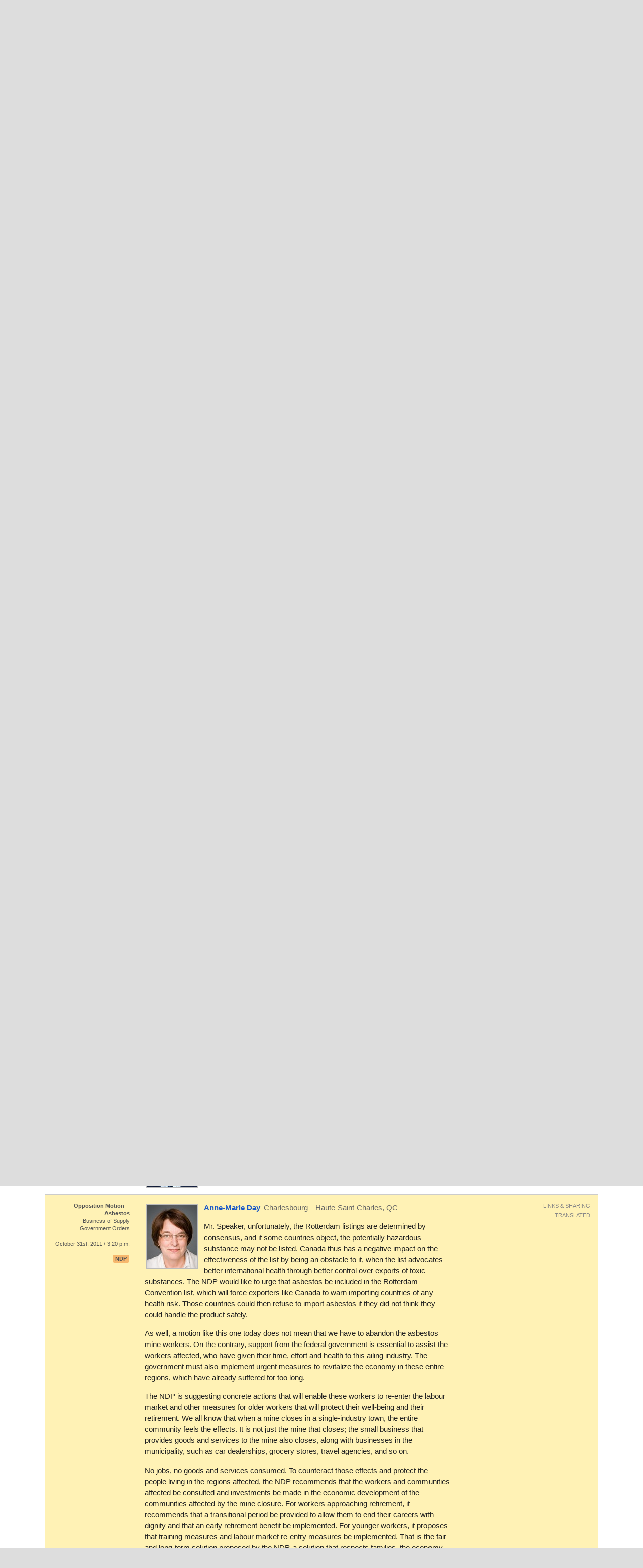

--- FILE ---
content_type: text/html; charset=utf-8
request_url: https://openparliament.ca/debates/2011/10/31/anne-marie-day-2/
body_size: 29997
content:
<!doctype html>
<html class="no-js" lang="en">
<head>
    <meta charset="utf-8">
    <meta http-equiv="x-ua-compatible" content="ie=edge">
    <meta name="viewport" content="width=device-width, initial-scale=1.0">
  <title>Anne-Marie Day, &quot;Business of Supply&quot; on Oct. 31st, 2011 | openparliament.ca</title>
  <link rel="icon" type="image/png" href="/static/images/favicon.png">

  <link rel="stylesheet" href="/static/CACHE/css/output.7d6f27648419.css" type="text/css">
  
    
    <script>
    window.sentryOnLoad = function () {
      Sentry.init({
          
	tracesSampleRate: 0.01,
	ignoreErrors: [
		"Failed to fetch",
		"Non-Error promise rejection captured with value: Object Not Found Matching"
	],
	replaysSessionSampleRate: 0,
	replaysOnErrorSampleRate: 0.2,
	/* integrations: [
		new Sentry.browserTracingIntegration(),
		new Sentry.replayIntegration({ maskAllText: false,blockAllMedia: false})
	] */

      });
    };
    </script>
    
  <script src="https://js.sentry-cdn.com/5621926099e6734dc120d3d19acd5e8a.min.js" crossorigin="anonymous"></script>
  
  <script type="text/javascript">
    window.OP = {
      'STATIC_URL': "/static/",
      'LANG': "en",
      'BASE_URL': "https://openparliament.ca"
    };
  </script>
  <script type="text/javascript" src="/static/js/vendor/jquery.min.js"></script>

  

	
		<link rel="canonical" href="/debates/2011/10/31/anne-marie-day-2/only/">
		<meta name="robots" content="noindex">
	

  
  <script async src="https://www.googletagmanager.com/gtag/js?id=G-3S54K1G77D"></script>
  <script>
    window.dataLayer = window.dataLayer || [];
    function gtag() { dataLayer.push(arguments); }
    gtag('js', new Date());

    gtag('config', 'G-3S54K1G77D');
  </script>
  

</head>
<body class="en debates">

<div class="navbar" id="navbar">
  <div class="row align-middle">
    <div class="logo-col">
      <a href="/"><img id="navbar_logotype" src="/static/images/logotype-white-2x.png" alt="openparliament.ca"></a>
    </div>
    <div class="menu-col" id="navbar-menu">
     <ul class="menu vertical large-horizontal">
    <li ><a href="/politicians/">MPs</a></li>
    <li ><a href="/bills/">Bills</a></li>
    <li class="active"><a href="/debates/">Debates</a></li>
    <li ><a href="/committees/">Committees</a></li>
    <li ><a href="/about/">About</a></li>
    <li ><a href="/labs/">Labs</a></li>
      </ul>
    </div>
    <div class="button-col">
      
      <a class="search" id="navbar-buttons-search"><span class="show-for-medium">search</span>
        <svg width="8" height="8" viewBox="0 0 8 8"><path d="M3.5 0c-1.93 0-3.5 1.57-3.5 3.5s1.57 3.5 3.5 3.5c.59 0 1.17-.14 1.66-.41a1 1 0 0 0 .13.13l1 1a1.02 1.02 0 1 0 1.44-1.44l-1-1a1 1 0 0 0-.16-.13c.27-.49.44-1.06.44-1.66 0-1.93-1.57-3.5-3.5-3.5zm0 1c1.39 0 2.5 1.11 2.5 2.5 0 .66-.24 1.27-.66 1.72-.01.01-.02.02-.03.03a1 1 0 0 0-.13.13c-.44.4-1.04.63-1.69.63-1.39 0-2.5-1.11-2.5-2.5s1.11-2.5 2.5-2.5z"></path></svg>
      </a>
      
      <span data-responsive-toggle="navbar-menu" data-hide-for="large">
        <a class="menu" data-toggle><span class="show-for-medium">menu</span>
          <svg width="8" height="8" viewBox="0 0 8 8"><path d="M0 0v1h8v-1h-8zm0 2.97v1h8v-1h-8zm0 3v1h8v-1h-8z" transform="translate(0 1)"></path></svg>
        </a>
      </span>
    </div>
  </div>
</div>

<div class="navbar-search" id="navbar-search" style="display: none">
  <div class="row columns small-12">
    <form action="/search/" method="GET">
    <div class="input-group">
      <input type="text" class="input-group-field" name="q" placeholder="Enter a word, name, or postal code">
      <div class="input-group-button">
        <button type="submit" class="button">Search</button>
      </div>
    </div>
    </form>
  </div>
</div>


<div id="notifications">
  
  
</div>


<div class="content " >

  <nav aria-label="You are here:" role="navigation" class="row">
    <ul class="breadcrumbs small-12 columns">
      <li><a href="/">Home</a></li>
      <li><a href="/debates/">Debates</a></li> <li><a href="/debates/2011/">2011</a></li> <li>October 31st</li>
    </ul>
  </nav>

  <div class="row align-right"><div class="pageheader main-col"><h1>Debates of Oct. 31st, 2011</h1></div></div>

  
<div class="row align-right">
	<div class="main-col"><p>House of Commons Hansard #40 of the 41st Parliament, 1st session. (The <a href="https://www.ourcommons.ca/DocumentViewer/en/41-1/house/sitting-40/hansard" data-hoc-doc-url>original version</a> is on Parliament's site.)
	The <span class="tipunderline" data-tooltip title="Most frequently spoken word, compared to other recent debates.">word of the day</span> was <strong>workers</strong>.</p></div>
</div>

<div class="row columns wordcloud"></div>

<div class="row">
	<div class="context-col"><h2>Topics</h2></div>
	<div class="main-col">
		
		
<div id="hansard-topics">

<p><a href="/debates/2011/10/31/patricia-davidson-1/">Food and Drugs Act</a>


    Second reading of
    <a href="/bills/41-1/C-313/">Bill C-313</a>.



    <em>7700 words, 1 hour.
    </em>

</p>



<p><a href="/debates/2011/10/31/claude-gravelle-1/">Opposition Motion—Asbestos</a>




    <em>38800 words, 5 hours in 2 segments: <a href="/debates/2011/10/31/claude-gravelle-1/">1</a>  <a href="/debates/2011/10/31/procedural-3/">2</a>.
    </em>

</p>



<p><a href="/debates/2011/10/31/corneliu-chisu-1/">Statements by Members</a>




</p>


<div class="row tile dense small-up-1 medium-up-2 hansard-topics-subsection">
    
        <div class="column column-block oneline overflowtip">
            <a href="/debates/2011/10/31/corneliu-chisu-1/">Persons with Disabilities</a>
        </div>
    
        <div class="column column-block oneline overflowtip">
            <a href="/debates/2011/10/31/lise-st-denis-1/">Regional Economy</a>
        </div>
    
        <div class="column column-block oneline overflowtip">
            <a href="/debates/2011/10/31/kelly-block-1/">Junior Football</a>
        </div>
    
        <div class="column column-block oneline overflowtip">
            <a href="/debates/2011/10/31/judy-foote-1/">Ground Observer Corps Wings</a>
        </div>
    
        <div class="column column-block oneline overflowtip">
            <a href="/debates/2011/10/31/ron-cannan-1/">Medal of Bravery</a>
        </div>
    
        <div class="column column-block oneline overflowtip">
            <a href="/debates/2011/10/31/rathika-sitsabaiesan-1/">Rouge Park, Ontario</a>
        </div>
    
        <div class="column column-block oneline overflowtip">
            <a href="/debates/2011/10/31/wladyslaw-lizon-6/">Diwali Milan Celebration</a>
        </div>
    
        <div class="column column-block oneline overflowtip">
            <a href="/debates/2011/10/31/bev-shipley-2/">Firearms Registry</a>
        </div>
    
        <div class="column column-block oneline overflowtip">
            <a href="/debates/2011/10/31/robert-aubin-1/">Yvon Boivin</a>
        </div>
    
        <div class="column column-block oneline overflowtip">
            <a href="/debates/2011/10/31/stella-ambler-1/">Ann Southam</a>
        </div>
    
        <div class="column column-block oneline overflowtip">
            <a href="/debates/2011/10/31/kellie-leitch-1/">Women&#x27;s History Month</a>
        </div>
    
        <div class="column column-block oneline overflowtip">
            <a href="/debates/2011/10/31/justin-trudeau-2/">Brain Tumour Awareness Month</a>
        </div>
    
        <div class="column column-block oneline overflowtip">
            <a href="/debates/2011/10/31/greg-kerr-1/">Remembrance Day</a>
        </div>
    
        <div class="column column-block oneline overflowtip">
            <a href="/debates/2011/10/31/joe-comartin-1/">Asbestos</a>
        </div>
    
        <div class="column column-block oneline overflowtip">
            <a href="/debates/2011/10/31/joy-smith-1/">The Economy</a>
        </div>
    
</div>


<p><a href="/debates/2011/10/31/nycole-turmel-1/">Question Period</a>




</p>


<div class="row tile dense small-up-1 medium-up-2 hansard-topics-subsection">
    
        <div class="column column-block oneline overflowtip">
            <a href="/debates/2011/10/31/nycole-turmel-1/">The Economy</a>
        </div>
    
        <div class="column column-block oneline overflowtip">
            <a href="/debates/2011/10/31/francoise-boivin-1/">Firearms Registry</a>
        </div>
    
        <div class="column column-block oneline overflowtip">
            <a href="/debates/2011/10/31/bob-rae-1/">Government Procurement</a>
        </div>
    
        <div class="column column-block oneline overflowtip">
            <a href="/debates/2011/10/31/bob-rae-2/">National Defence</a>
        </div>
    
        <div class="column column-block oneline overflowtip">
            <a href="/debates/2011/10/31/david-christopherson-1/">Afghanistan</a>
        </div>
    
        <div class="column column-block oneline overflowtip">
            <a href="/debates/2011/10/31/helene-laverdiere-1/">Human Rights</a>
        </div>
    
        <div class="column column-block oneline overflowtip">
            <a href="/debates/2011/10/31/jinny-sims-1/">Foreign Affairs</a>
        </div>
    
        <div class="column column-block oneline overflowtip">
            <a href="/debates/2011/10/31/annick-papillon-1/">Veterans</a>
        </div>
    
        <div class="column column-block oneline overflowtip">
            <a href="/debates/2011/10/31/claude-gravelle-13/">Asbestos</a>
        </div>
    
        <div class="column column-block oneline overflowtip">
            <a href="/debates/2011/10/31/alexandre-boulerice-1/">Treasury Board</a>
        </div>
    
        <div class="column column-block oneline overflowtip">
            <a href="/debates/2011/10/31/charlie-angus-2/">G8 Summit</a>
        </div>
    
        <div class="column column-block oneline overflowtip">
            <a href="/debates/2011/10/31/joyce-murray-1/">Tourism Industry</a>
        </div>
    
        <div class="column column-block oneline overflowtip">
            <a href="/debates/2011/10/31/judy-foote-2/">Fisheries and Oceans</a>
        </div>
    
        <div class="column column-block oneline overflowtip">
            <a href="/debates/2011/10/31/yvon-godin-1/">Auditor General</a>
        </div>
    
        <div class="column column-block oneline overflowtip">
            <a href="/debates/2011/10/31/frank-valeriote-1/">Canadian Wheat Board</a>
        </div>
    
        <div class="column column-block oneline overflowtip">
            <a href="/debates/2011/10/31/dennis-bevington-1/">Northern Development</a>
        </div>
    
        <div class="column column-block oneline overflowtip">
            <a href="/debates/2011/10/31/david-wilks-1/">Justice</a>
        </div>
    
        <div class="column column-block oneline overflowtip">
            <a href="/debates/2011/10/31/jamie-nicholls-1/">Champlain Bridge</a>
        </div>
    
</div>


<p><a href="/debates/2011/10/31/pat-martin-5/">Petitions</a>




</p>


<div class="row tile dense small-up-1 medium-up-2 hansard-topics-subsection">
    
        <div class="column column-block oneline overflowtip">
            <a href="/debates/2011/10/31/pat-martin-5/">Asbestos</a>
        </div>
    
        <div class="column column-block oneline overflowtip">
            <a href="/debates/2011/10/31/david-wilks-2/">Child Abduction and Kidnapping Registry</a>
        </div>
    
        <div class="column column-block oneline overflowtip">
            <a href="/debates/2011/10/31/david-tilson-2/">The Environment</a>
        </div>
    
        <div class="column column-block oneline overflowtip">
            <a href="/debates/2011/10/31/paul-dewar-1/">Iran</a>
        </div>
    
        <div class="column column-block oneline overflowtip">
            <a href="/debates/2011/10/31/ralph-goodale-1/">Multiple Sclerosis</a>
        </div>
    
        <div class="column column-block oneline overflowtip">
            <a href="/debates/2011/10/31/rob-anders-1/">Canadian Broadcasting Corporation</a>
        </div>
    
        <div class="column column-block oneline overflowtip">
            <a href="/debates/2011/10/31/libby-davies-1/">Kidney Disease</a>
        </div>
    
        <div class="column column-block oneline overflowtip">
            <a href="/debates/2011/10/31/libby-davies-2/">Kurdistan</a>
        </div>
    
        <div class="column column-block oneline overflowtip">
            <a href="/debates/2011/10/31/irwin-cotler-1/">Citizenship and Immigration</a>
        </div>
    
        <div class="column column-block oneline overflowtip">
            <a href="/debates/2011/10/31/irwin-cotler-2/">Falun Gong</a>
        </div>
    
</div>


<p><a href="/debates/2011/10/31/procedural-4/">Adjournment Debates</a>




</p>


<div class="row tile dense small-up-1 medium-up-2 hansard-topics-subsection">
    
        <div class="column column-block oneline overflowtip">
            <a href="/debates/2011/10/31/jean-crowder-5/">Service Canada</a>
        </div>
    
        <div class="column column-block oneline overflowtip">
            <a href="/debates/2011/10/31/rathika-sitsabaiesan-2/">The Economy</a>
        </div>
    
        <div class="column column-block oneline overflowtip">
            <a href="/debates/2011/10/31/judy-foote-3/">G8 Summit</a>
        </div>
    
</div>


</div>

		
	</div>
</div>	

<div id="paginated">



	<script type="text/javascript">
		$(function () {
			if (!window.location.hash) {
				setTimeout(
					function() { $('html, body').animate({scrollTop:$('#hl').offset().top - 15}); },
					5
				);
			}
		});
	</script>


<div class="row columns pagination-container"><ul class="long-paginator pagination text-center" role="navigation"><li class="pagination-previous"><a href="/debates/2011/10/31/?page=9">Previous</a><li><a href="/debates/2011/10/31/?page=1">1</a></li><li><a href="/debates/2011/10/31/?page=2">2</a></li><li class="ellipsis"></li><li><a href="/debates/2011/10/31/?page=7">7</a></li><li><a href="/debates/2011/10/31/?page=8">8</a></li><li><a href="/debates/2011/10/31/?page=9">9</a></li><li class="current">10</li><li><a href="/debates/2011/10/31/?page=11">11</a></li><li><a href="/debates/2011/10/31/?page=12">12</a></li><li><a href="/debates/2011/10/31/?page=13">13</a></li><li><a href="/debates/2011/10/31/?page=14">14</a></li><li><a href="/debates/2011/10/31/?singlepage=1">All</a></li><li class="pagination-next"><a href="/debates/2011/10/31/?page=11">Next </a></li></ul></div>

	
		<div class="row statement_browser statement first"
			 id="smassimo-pacetti-1"
			 data-url="/debates/2011/10/31/massimo-pacetti-1/" data-floor="" >
			<div class="l-ctx-col">
				<noscript><p><a href="/debates/2011/10/31/massimo-pacetti-1/only/">Permalink</a></p></noscript>
				
					
						<p>
						
						<strong class="statement_topic">Question No. 138</strong><span class="br"></span>Questions Passed as Orders for Returns<span class="br"></span>Routine Proceedings</p>
					
					<p><a class="statement_time_permalink" href="/debates/2011/10/31/massimo-pacetti-1/only/">3:15 p.m.</a></p>
				
				

				
				<p class="partytag"><span
						class="tag partytag_liberal">Liberal</span>
				</p></div>

			<div class="text-col ">
				
					<a href="/politicians/massimo-pacetti/">
					<img src="/media/polpics/thumbnail/massimo-pacetti-thumb.jpg" class="headshot_thumb">
					</a>
				
				<p class="speaking">
					<a href="/politicians/massimo-pacetti/">
					<span class="pol_name">Massimo Pacetti</span>
					</a> <span
						class="partytag tag partytag_liberal">Liberal</span><span
							class="pol_affil">
						Saint-Léonard—Saint-Michel, QC</span>
					</p>
					<div class="text"><p id="2536988">With regard to the constitutional provision that each of the 24 Senators appointed to represent the province of Quebec “shall be appointed for One of the Twenty-four Electoral Divisions of Lower Canada specified in Schedule A to Chapter One of the Consolidated Statutes of Canada”, what is: (<em>a</em>) the total population of each of these 24 electoral divisions; (<em>b</em>) the geographic size in square kilometres of each of these 24 divisions; (<em>c</em>) the name and population of the largest urban centre in each of these divisions; and (<em>d</em>) the population, geographic size in square kilometres, and name and population of the largest urban centre of the area in the province of Quebec that is not covered by any division?</p></div>
			</div>
	
			<div class="r-ctx-col">
				<div class="sharing-tools"><span>Links &amp; Sharing</span></div>
				<div class="lang-control"><span></span></div>
				<div class="lang-preference-switch" style="display:none"><span></span></div>
			</div>
		</div>
	
	
		<div class="row statement_browser statement"
			 id="sprocedural-2"
			 data-url="/debates/2011/10/31/procedural-2/" data-floor="" >
			<div class="l-ctx-col">
				<noscript><p><a href="/debates/2011/10/31/procedural-2/only/">Permalink</a></p></noscript>
				
				

				</div>

			<div class="text-col  nophoto nospeaker">
				
				
					<div class="text"><p class="procedural" id="2536989">(Return tabled)</p></div>
			</div>
	
			<div class="r-ctx-col">
				<div class="sharing-tools"><span>Links &amp; Sharing</span></div>
				<div class="lang-control"><span></span></div>
				<div class="lang-preference-switch" style="display:none"><span></span></div>
			</div>
		</div>
	
	
		<div class="row statement_browser statement"
			 id="stom-lukiwski-3"
			 data-url="/debates/2011/10/31/tom-lukiwski-3/" data-floor="" data-hocid="4527888">
			<div class="l-ctx-col">
				<noscript><p><a href="/debates/2011/10/31/tom-lukiwski-3/only/">Permalink</a></p></noscript>
				
					
						<p>
						
						<strong class="statement_topic">Questions Passed as Orders for Returns</strong><span class="br"></span>Routine Proceedings</p>
					
					<p><a class="statement_time_permalink" href="/debates/2011/10/31/tom-lukiwski-3/only/">3:15 p.m.</a></p>
				
				

				
				<p class="partytag"><span
						class="tag partytag_cpc">Conservative</span>
				</p></div>

			<div class="text-col ">
				
					<a href="/politicians/tom-lukiwski/">
					<img src="/media/polpics/thumbnail/tom-lukiwski-thumb.jpg" class="headshot_thumb">
					</a>
				
				<p class="speaking">
					<a href="/politicians/tom-lukiwski/">
					<span class="pol_name">Tom Lukiwski</span>
					</a> <span
						class="partytag tag partytag_cpc">Conservative</span><span
							class="pol_affil">
						Regina—Lumsden—Lake Centre, SK</span>
					</p>
					<div class="text"><p id="2536990" data-originallang="en">Mr. Speaker, I ask that the remaining questions be allowed to stand.</p></div>
			</div>
	
			<div class="r-ctx-col">
				<div class="sharing-tools"><span>Links &amp; Sharing</span></div>
				<div class="lang-control"><span></span></div>
				<div class="lang-preference-switch" style="display:none"><span></span></div>
			</div>
		</div>
	
	
		<div class="row statement_browser statement"
			 id="sthe-speaker-15"
			 data-url="/debates/2011/10/31/the-speaker-15/" data-floor="" >
			<div class="l-ctx-col">
				<noscript><p><a href="/debates/2011/10/31/the-speaker-15/only/">Permalink</a></p></noscript>
				
					
						<p>
						
						<strong class="statement_topic">Questions Passed as Orders for Returns</strong><span class="br"></span>Routine Proceedings</p>
					
					<p><a class="statement_time_permalink" href="/debates/2011/10/31/the-speaker-15/only/">3:15 p.m.</a></p>
				
				

				
				</div>

			<div class="text-col ">
				
					<a href="/politicians/andrew-scheer/">
					<img src="/media/polpics/thumbnail/andrew-scheer-thumb.jpg" class="headshot_thumb">
					</a>
				
				<p class="speaking">
					<a href="/politicians/andrew-scheer/">
					<span class="pol_name">The Speaker</span>
					</a> <span
							class="pol_affil">
						Andrew Scheer</span>
					</p>
					<div class="text"><p id="2536991" data-originallang="en"> Is that agreed?</p></div>
			</div>
	
			<div class="r-ctx-col">
				<div class="sharing-tools"><span>Links &amp; Sharing</span></div>
				<div class="lang-control"><span></span></div>
				<div class="lang-preference-switch" style="display:none"><span></span></div>
			</div>
		</div>
	
	
		<div class="row statement_browser statement"
			 id="ssome-hon-members-7"
			 data-url="/debates/2011/10/31/some-hon-members-7/" data-floor="" >
			<div class="l-ctx-col">
				<noscript><p><a href="/debates/2011/10/31/some-hon-members-7/only/">Permalink</a></p></noscript>
				
					
						<p>
						
						<strong class="statement_topic">Questions Passed as Orders for Returns</strong><span class="br"></span>Routine Proceedings</p>
					
					<p><a class="statement_time_permalink" href="/debates/2011/10/31/some-hon-members-7/only/">3:15 p.m.</a></p>
				
				

				</div>

			<div class="text-col  nophoto">
				
				<p class="speaking">
					
					<span class="pol_name">Some hon. members</span>
					
					</p>
					<div class="text"><p id="2536992" data-originallang="en"> Agreed.</p></div>
			</div>
	
			<div class="r-ctx-col">
				<div class="sharing-tools"><span>Links &amp; Sharing</span></div>
				<div class="lang-control"><span></span></div>
				<div class="lang-preference-switch" style="display:none"><span></span></div>
			</div>
		</div>
	
	
		<div class="row statement_browser statement"
			 id="sprocedural-3"
			 data-url="/debates/2011/10/31/procedural-3/" data-floor="" >
			<div class="l-ctx-col">
				<noscript><p><a href="/debates/2011/10/31/procedural-3/only/">Permalink</a></p></noscript>
				
				

				</div>

			<div class="text-col  nophoto nospeaker">
				
				
					<div class="text"><p class="procedural" id="2536993"> The House resumed consideration of the motion.</p></div>
			</div>
	
			<div class="r-ctx-col">
				<div class="sharing-tools"><span>Links &amp; Sharing</span></div>
				<div class="lang-control"><span></span></div>
				<div class="lang-preference-switch" style="display:none"><span></span></div>
			</div>
		</div>
	
	
		<div class="row statement_browser statement"
			 id="sthe-speaker-16"
			 data-url="/debates/2011/10/31/the-speaker-16/" data-floor="&lt;p data-HoCid=&quot;2536994&quot; data-originallang=&quot;fr&quot;&gt;Il ne reste que trois minutes à l&#x27;honorable députée de &lt;a data-HoCid=&quot;170127&quot; href=&quot;/politicians/anne-marie-day/&quot; title=&quot;Anne-Marie Day&quot;&gt;Charlesbourg—Haute-Saint-Charles&lt;/a&gt; pour son discours.&lt;/p&gt;" data-hocid="4527968">
			<div class="l-ctx-col">
				<noscript><p><a href="/debates/2011/10/31/the-speaker-16/only/">Permalink</a></p></noscript>
				
					
						<p>
						
						<strong class="statement_topic">Opposition Motion—Asbestos</strong><span class="br"></span>Business of Supply<span class="br"></span>Government Orders</p>
					
					<p><a class="statement_time_permalink" href="/debates/2011/10/31/the-speaker-16/only/">3:15 p.m.</a></p>
				
				

				
				</div>

			<div class="text-col ">
				
					<a href="/politicians/andrew-scheer/">
					<img src="/media/polpics/thumbnail/andrew-scheer-thumb.jpg" class="headshot_thumb">
					</a>
				
				<p class="speaking">
					<a href="/politicians/andrew-scheer/">
					<span class="pol_name">The Speaker</span>
					</a> <span
							class="pol_affil">
						Andrew Scheer</span>
					</p>
					<div class="text"><p id="2536994" data-originallang="fr">The hon. member for <a id="170127" href="/politicians/anne-marie-day/" title="Anne-Marie Day">Charlesbourg—Haute-Saint-Charles</a> has only three minutes remaining for her speech.</p></div>
			</div>
	
			<div class="r-ctx-col">
				<div class="sharing-tools"><span>Links &amp; Sharing</span></div>
				<div class="lang-control"><span></span></div>
				<div class="lang-preference-switch" style="display:none"><span></span></div>
			</div>
		</div>
	
	
		<div class="row statement_browser statement highlighted"
			 id="hl"
			 data-url="/debates/2011/10/31/anne-marie-day-2/" data-floor="&lt;p data-HoCid=&quot;2536995&quot; data-originallang=&quot;fr&quot;&gt;Monsieur le Président, malheureusement, les listes de Rotterdam sont déterminées par un consensus, et si certains pays s&#x27;opposent, la substance potentiellement dangereuse ne peut y être inscrite. Le Canada contribue donc négativement à l&#x27;efficacité de cette liste en y faisant obstacle, alors que cette liste prône une meilleure santé internationale par un meilleur contrôle des exportations de substances toxiques. Le NPD désire encourager l&#x27;inscription de l&#x27;amiante sur la liste de la Convention de Rotterdam, ce qui forcera les exportateurs tels que le Canada à avertir les pays importateurs de tout risque pour la santé. Ces pays pourraient donc refuser d&#x27;importer l&#x27;amiante s&#x27;ils ne pensaient pas pouvoir manipuler le produit de façon sécuritaire.&lt;/p&gt;
&lt;p data-HoCid=&quot;2536996&quot; data-originallang=&quot;fr&quot;&gt;Enfin, une motion telle que celle présentée aujourd&#x27;hui ne signifie pas qu&#x27;il faut laisser tomber les travailleurs des mines d&#x27;amiante. Bien au contraire, un appui du gouvernement fédéral s&#x27;avère impératif afin de venir en aide aux travailleurs touchés qui ont déjà donné du temps, des efforts et leur santé à cette industrie mal en point. Il faut également mettre sur pied des mesures urgentes afin de revitaliser l&#x27;économie de ces régions entières, qui souffrent déjà depuis trop longtemps. &lt;/p&gt;
&lt;p data-HoCid=&quot;2536997&quot; data-originallang=&quot;fr&quot;&gt;Le NPD suggère des actions concrètes qui assureront la réintégration de ces travailleurs sur le marché du travail, ou encore, d&#x27;autres mesures pour les travailleurs âgés, qui pourront préserver leur bien-être et leur retraite. Nous savons tous que lors de la fermeture d&#x27;une mine dans une ville mono-industrielle, c&#x27;est toute la communauté qui s&#x27;en ressent. Il ne s&#x27;agit pas uniquement de la fermeture d&#x27;une mine, mais aussi de la petite entreprise qui fournit des biens et services à la mine et des commerces dans la municipalité, que ce soit des concessionnaires automobiles, des épiceries, des agences de voyages, etc.&lt;/p&gt;
&lt;p data-HoCid=&quot;2536998&quot; data-originallang=&quot;fr&quot;&gt;Pas d&#x27;emplois, pas de consommation de biens et de services. Pour contrer ces effets et assurer la protection des citoyens des régions touchés, le NPD recommande de consulter les travailleurs et les communautés touchées et d&#x27;investir dans le développement économique des collectivités touchées par la fermeture de la mine. Pour les travailleurs près de leur retraite, il recommande de prévoir une période de transition leur permettant de terminer leur carrière avec dignité et de mettre en place une allocation de cessation anticipée d&#x27;activité. Pour les travailleurs plus jeunes, il propose de mettre en place des mesures de formation et de réintégration du marché de l&#x27;emploi. Voilà la solution équitable et durable que le NPD propose, une solution qui respecte les familles, l&#x27;économie, la santé de nos concitoyens, ainsi que notre réputation internationale qui doit rayonner de nouveau.&lt;/p&gt;" data-hocid="4527483">
			<div class="l-ctx-col">
				<noscript><p><a href="/debates/2011/10/31/anne-marie-day-2/only/">Permalink</a></p></noscript>
				
					
						<p>
						
						<strong class="statement_topic">Opposition Motion—Asbestos</strong><span class="br"></span>Business of Supply<span class="br"></span>Government Orders</p>
					
					<p><a class="statement_time_permalink" href="/debates/2011/10/31/anne-marie-day-2/only/">October 31st, 2011 / 3:20 p.m.</a></p>
				
				

				
				<p class="partytag"><span
						class="tag partytag_ndp">NDP</span>
				</p></div>

			<div class="text-col ">
				
					<a href="/politicians/anne-marie-day/">
					<img src="/media/polpics/thumbnail/anne-marie-day-thumb.jpg" class="headshot_thumb">
					</a>
				
				<p class="speaking">
					<a href="/politicians/anne-marie-day/">
					<span class="pol_name">Anne-Marie Day</span>
					</a> <span
						class="partytag tag partytag_ndp">NDP</span><span
							class="pol_affil">
						Charlesbourg—Haute-Saint-Charles, QC</span>
					</p>
					<div class="text"><p id="2536995" data-originallang="fr">Mr. Speaker, unfortunately, the Rotterdam listings are determined by consensus, and if some countries object, the potentially hazardous substance may not be listed. Canada thus has a negative impact on the effectiveness of the list by being an obstacle to it, when the list advocates better international health through better control over exports of toxic substances. The NDP would like to urge that asbestos be included in the Rotterdam Convention list, which will force exporters like Canada to warn importing countries of any health risk. Those countries could then refuse to import asbestos if they did not think they could handle the product safely.</p>
<p id="2536996" data-originallang="fr"> As well, a motion like this one today does not mean that we have to abandon the asbestos mine workers. On the contrary, support from the federal government is essential to assist the workers affected, who have given their time, effort and health to this ailing industry. The government must also implement urgent measures to revitalize the economy in these entire regions, which have already suffered for too long. </p>
<p id="2536997" data-originallang="fr"> The NDP is suggesting concrete actions that will enable these workers to re-enter the labour market and other measures for older workers that will protect their well-being and their retirement. We all know that when a mine closes in a single-industry town, the entire community feels the effects. It is not just the mine that closes; the small business that provides goods and services to the mine also closes, along with businesses in the municipality, such as car dealerships, grocery stores, travel agencies, and so on.</p>
<p id="2536998" data-originallang="fr"> No jobs, no goods and services consumed. To counteract those effects and protect the people living in the regions affected, the NDP recommends that the workers and communities affected be consulted and investments be made in the economic development of the communities affected by the mine closure. For workers approaching retirement, it recommends that a transitional period be provided to allow them to end their careers with dignity and that an early retirement benefit be implemented. For younger workers, it proposes that training measures and labour market re-entry measures be implemented. That is the fair and long-term solution proposed by the NDP, a solution that respects families, the economy, the health of our fellow Canadians, and also our international reputation, which must be allowed to shine again.</p></div>
			</div>
	
			<div class="r-ctx-col">
				<div class="sharing-tools"><span>Links &amp; Sharing</span></div>
				<div class="lang-control"><span></span></div>
				<div class="lang-preference-switch" style="display:none"><span></span></div>
			</div>
		</div>
	
	
		<div class="row statement_browser statement"
			 id="schristian-paradis-7"
			 data-url="/debates/2011/10/31/christian-paradis-7/" data-floor="&lt;p data-HoCid=&quot;2536999&quot; data-originallang=&quot;fr&quot;&gt;Monsieur le Président, je trouve fort curieux d&#x27;entendre un discours de la sorte. En 2006, la section québécoise du NPD a proposé à la convention politique du parti à Québec, et je cite: « que le [NPD] vote en faveur de la production sûre et de l&#x27;utilisation responsable du chrysotile ». Est-ce que la représentante de l&#x27;autre côté de la Chambre peut nous dire si ces députés du Québec appuient le vrai monde sur le terrain, ceux qui ont érigé la politique d&#x27;utilisation sécuritaire, ou plutôt les élites qui font marcher la machine partisane du NPD?&lt;/p&gt;
&lt;p data-HoCid=&quot;2537000&quot; data-originallang=&quot;fr&quot;&gt;J&#x27;aimerais également savoir comment elle explique que le député d&#x27;&lt;a data-HoCid=&quot;170208&quot; href=&quot;/politicians/thomas-mulcair/&quot; title=&quot;Thomas Mulcair&quot;&gt;Outremont&lt;/a&gt; ait participé à une résolution unanime de l&#x27;Assemblée nationale en 2004, qui s&#x27;objectait à l&#x27;inclusion du chrysotile à la liste de Rotterdam, alors qu&#x27;il y a maintenant une nette volte-face. Comment expliquer ces positions pour le moins dichotomiques? Le syndicat des travailleurs du chrysotile fait beaucoup de lobbying et exerce des pressions pour démontrer que l&#x27;utilisation du chrysotile peut se faire de façon sécuritaire et que c&#x27;est le minéral qui a été le plus utilisé au monde. Or ce qu&#x27;on prône maintenant, c&#x27;est d&#x27;aller vers des substituts sur lesquels il n&#x27;y a aucune donnée concernant leur innocuité.&lt;/p&gt;" data-hocid="4527537">
			<div class="l-ctx-col">
				<noscript><p><a href="/debates/2011/10/31/christian-paradis-7/only/">Permalink</a></p></noscript>
				
					
						<p>
						
						<strong class="statement_topic">Opposition Motion—Asbestos</strong><span class="br"></span>Business of Supply<span class="br"></span>Government Orders</p>
					
					<p><a class="statement_time_permalink" href="/debates/2011/10/31/christian-paradis-7/only/">3:20 p.m.</a></p>
				
				

				<p>Mégantic—L&#x27;Érable
				<span class="br"></span>Québec</p>
				<p class="partytag"><span
						class="tag partytag_cpc">Conservative</span>
				</p></div>

			<div class="text-col ">
				
					<a href="/politicians/christian-paradis/">
					<img src="/media/polpics/thumbnail/christian-paradis-thumb.jpg" class="headshot_thumb">
					</a>
				
				<p class="speaking">
					<a href="/politicians/christian-paradis/">
					<span class="pol_name">Christian Paradis</span>
					</a> <span
						class="partytag tag partytag_cpc">Conservative</span><span
							class="pol_affil">Minister of Industry and Minister of State (Agriculture)</span>
					</p>
					<div class="text"><p id="2536999" data-originallang="fr">Mr. Speaker, I find it very odd to hear a speech like that. In 2006, the Quebec section of the NDP proposed, at the party’s policy convention in Quebec City, and I quote: “that the [NDP] vote in favour of the safe production and responsible use of chrysotile.” Can the hon. member on the other side of the House tell us whether those Quebec members support the real people on the ground, the ones who created the safe use policy, or the elites that run the NDP's party machine? </p>
<p id="2537000" data-originallang="fr">I would also like to know how she explains the fact that the member for <a id="170208" href="/politicians/thomas-mulcair/" title="Thomas Mulcair">Outremont</a> participated in a unanimous resolution of the National Assembly in 2004 objecting to the inclusion of chrysotile in the Rotterdam list, when he has now done a complete about-face. How can these mutually exclusive positions, to say the least, be explained? The chrysotile workers’ union is doing a lot of lobbying and bringing pressure to bear to show that chrysotile can be used safely and that it has been the most widely used mineral in the world. And yet what is now being advocated is that we move toward substitutes, although there are no data about their safety.</p></div>
			</div>
	
			<div class="r-ctx-col">
				<div class="sharing-tools"><span>Links &amp; Sharing</span></div>
				<div class="lang-control"><span></span></div>
				<div class="lang-preference-switch" style="display:none"><span></span></div>
			</div>
		</div>
	
	
		<div class="row statement_browser statement"
			 id="sanne-marie-day-3"
			 data-url="/debates/2011/10/31/anne-marie-day-3/" data-floor="&lt;p data-HoCid=&quot;2537001&quot; data-originallang=&quot;fr&quot;&gt;Monsieur le Président, parmi les 10 918 travailleurs des mines et moulins d&#x27;amiante du Québec ainsi que ceux d&#x27;une usine de produits en amiante dont la mortalité a été étudiée jusqu&#x27;en 1992, on a dénombré 38 décès par mésothéliome. Quelques années plus tard, soit entre 1988 et 2003, 59 mésothéliomes ont été reconnus comme des maladies professionnelles pulmonaires chez les travailleurs des mines et moulins d&#x27;amiante du Québec. Quarante-trois d&#x27;entre eux étaient décédés entre 1993 et 2003 et ils étaient nés après ceux qui étaient inclus dans les 10 918 travailleurs, doublant ainsi le nombre de mésothéliomes rapportés dans ce secteur. De plus, entre 1988 et 2003, 198 amiantoses et 203 cancers du poumon s&#x27;ajoutent aux mésothéliomes. C&#x27;est la raison pour laquelle il faut interdire l&#x27;envoi de ces produits dans les pays en développement, où les gens ne savent pas bien les utiliser. &lt;/p&gt;" data-hocid="4527542">
			<div class="l-ctx-col">
				<noscript><p><a href="/debates/2011/10/31/anne-marie-day-3/only/">Permalink</a></p></noscript>
				
					
						<p>
						
						<strong class="statement_topic">Opposition Motion—Asbestos</strong><span class="br"></span>Business of Supply<span class="br"></span>Government Orders</p>
					
					<p><a class="statement_time_permalink" href="/debates/2011/10/31/anne-marie-day-3/only/">3:20 p.m.</a></p>
				
				

				
				<p class="partytag"><span
						class="tag partytag_ndp">NDP</span>
				</p></div>

			<div class="text-col ">
				
					<a href="/politicians/anne-marie-day/">
					<img src="/media/polpics/thumbnail/anne-marie-day-thumb.jpg" class="headshot_thumb">
					</a>
				
				<p class="speaking">
					<a href="/politicians/anne-marie-day/">
					<span class="pol_name">Anne-Marie Day</span>
					</a> <span
						class="partytag tag partytag_ndp">NDP</span><span
							class="pol_affil">
						Charlesbourg—Haute-Saint-Charles, QC</span>
					</p>
					<div class="text"><p id="2537001" data-originallang="fr">Mr. Speaker, among the 10,918 workers in the asbestos mines and mills in Quebec and in an asbestos products plant whose mortality was studied up to 1992, there were 38 deaths from mesothelioma. A few years later, between 1988 and 2003, 59 cases of mesothelioma were recognized as occupational pulmonary diseases in workers at the asbestos mines and mills in Quebec. Forty-three of them had died between 1993 and 2003 and they were born after the people who were included in the 10,918 workers, thus doubling the number of mesothelioma cases reported in this industry. As well, between 1988 and 2003, there were 198 cases of asbestosis and 203 cases of lung cancer in addition to the mesothelioma cases. That is why we have to ban sending these products to developing countries, where people do not know how to use them properly. </p></div>
			</div>
	
			<div class="r-ctx-col">
				<div class="sharing-tools"><span>Links &amp; Sharing</span></div>
				<div class="lang-control"><span></span></div>
				<div class="lang-preference-switch" style="display:none"><span></span></div>
			</div>
		</div>
	
	
		<div class="row statement_browser statement"
			 id="seve-peclet-1"
			 data-url="/debates/2011/10/31/eve-peclet-1/" data-floor="&lt;p data-HoCid=&quot;2537002&quot; data-originallang=&quot;fr&quot;&gt;Monsieur le Président, j&#x27;aimerais savoir ce que ma collègue pense de la partie de la motion qui parle de l&#x27;appui aux travailleurs et à l&#x27;industrie.&lt;/p&gt;
&lt;p data-HoCid=&quot;2537003&quot; data-originallang=&quot;fr&quot;&gt; Ne serait-il pas possible que le gouvernement cesse de subventionner et de payer des délégations commerciales qui vont faire la promotion de l&#x27;amiante dans d&#x27;autres pays? Ne serait-il pas possible que le gouvernement cesse de consacrer des centaines de milliers de dollars par année à l&#x27;industrie de l&#x27;amiante? Ne serait-il pas possible que le gouvernement prenne tout cet argent et l&#x27;investisse dans un fonds? Ainsi, d&#x27;une part, on pourrait diversifier l&#x27;économie canadienne — ce qu&#x27;on entend souvent dire de l&#x27;autre côté, du côté du gouvernement —, et d&#x27;autre part, cela pourrait aussi aider les travailleurs afin qu&#x27;ils ne se retrouvent pas sans argent lorsqu&#x27;on arrêtera de produire et d&#x27;exporter de l&#x27;amiante.&lt;/p&gt;
&lt;p data-HoCid=&quot;2537004&quot; data-originallang=&quot;fr&quot;&gt; J&#x27;aimerais entendre les commentaires de ma collègue là-dessus. &lt;/p&gt;" data-hocid="4527571">
			<div class="l-ctx-col">
				<noscript><p><a href="/debates/2011/10/31/eve-peclet-1/only/">Permalink</a></p></noscript>
				
					
						<p>
						
						<strong class="statement_topic">Opposition Motion—Asbestos</strong><span class="br"></span>Business of Supply<span class="br"></span>Government Orders</p>
					
					<p><a class="statement_time_permalink" href="/debates/2011/10/31/eve-peclet-1/only/">3:25 p.m.</a></p>
				
				

				
				<p class="partytag"><span
						class="tag partytag_ndp">NDP</span>
				</p></div>

			<div class="text-col ">
				
					<a href="/politicians/eve-peclet/">
					<img src="/media/polpics/thumbnail/eve-peclet-thumb.jpg" class="headshot_thumb">
					</a>
				
				<p class="speaking">
					<a href="/politicians/eve-peclet/">
					<span class="pol_name">Ève Péclet</span>
					</a> <span
						class="partytag tag partytag_ndp">NDP</span><span
							class="pol_affil">
						La Pointe-de-l&#x27;Île, QC</span>
					</p>
					<div class="text"><p id="2537002" data-originallang="fr">Mr. Speaker, I would like to know what my colleague thinks about the part of the motion that talks about support for workers and the industry.</p>
<p id="2537003" data-originallang="fr">Would it not be possible for the government to stop subsidizing and paying for trade delegations that go to other countries to promote asbestos? Would it not be possible for the government to stop spending hundreds of thousands of dollars a year on the asbestos industry? Would it not be possible for the government to take all that money and invest it in a fund? That way, first, we could diversify the Canadian economy, something we often hear about from the other side, the government side, and second, it could also help the workers so they do not find themselves with no money when asbestos stops being produced and exported.</p>
<p id="2537004" data-originallang="fr">I would like to hear my colleague’s comments on that. </p></div>
			</div>
	
			<div class="r-ctx-col">
				<div class="sharing-tools"><span>Links &amp; Sharing</span></div>
				<div class="lang-control"><span></span></div>
				<div class="lang-preference-switch" style="display:none"><span></span></div>
			</div>
		</div>
	
	
		<div class="row statement_browser statement"
			 id="sanne-marie-day-4"
			 data-url="/debates/2011/10/31/anne-marie-day-4/" data-floor="&lt;p data-HoCid=&quot;2537005&quot; data-originallang=&quot;fr&quot;&gt;Monsieur le Président, je remercie l&#x27;honorable députée de sa question.&lt;/p&gt;
&lt;p data-HoCid=&quot;2537006&quot; data-originallang=&quot;fr&quot;&gt; Nous, les députés du NPD, sommes allés rencontrer les travailleurs de l&#x27;amiante au début de septembre. Pour l&#x27;instant, ce sont les travailleurs les plus âgés qui restent. L&#x27;amiante représente environ 300 ou 400 emplois, présentement. Ce que ces travailleurs demandent, c&#x27;est évidemment une transition honorable pour le temps qui leur reste à travailler jusqu&#x27;à leur retraite. Il y a très peu de jeunes, et il y a même une reconduction des travailleurs vers d&#x27;autres emplois, entre autres du secteur commercial. De 25 p. 100 à 30 p. 100 de la population travaillent déjà à l&#x27;extérieur de Thetford Mines et d&#x27;Asbestos. &lt;/p&gt;" data-hocid="4527593">
			<div class="l-ctx-col">
				<noscript><p><a href="/debates/2011/10/31/anne-marie-day-4/only/">Permalink</a></p></noscript>
				
					
						<p>
						
						<strong class="statement_topic">Opposition Motion—Asbestos</strong><span class="br"></span>Business of Supply<span class="br"></span>Government Orders</p>
					
					<p><a class="statement_time_permalink" href="/debates/2011/10/31/anne-marie-day-4/only/">3:25 p.m.</a></p>
				
				

				
				<p class="partytag"><span
						class="tag partytag_ndp">NDP</span>
				</p></div>

			<div class="text-col ">
				
					<a href="/politicians/anne-marie-day/">
					<img src="/media/polpics/thumbnail/anne-marie-day-thumb.jpg" class="headshot_thumb">
					</a>
				
				<p class="speaking">
					<a href="/politicians/anne-marie-day/">
					<span class="pol_name">Anne-Marie Day</span>
					</a> <span
						class="partytag tag partytag_ndp">NDP</span><span
							class="pol_affil">
						Charlesbourg—Haute-Saint-Charles, QC</span>
					</p>
					<div class="text"><p id="2537005" data-originallang="fr">Mr. Speaker, I want to thank the hon. member for her question.</p>
<p id="2537006" data-originallang="fr">NDP MPs met with asbestos workers in early September. For now, it is the older workers who remain. There are roughly 300 or 400 jobs in the asbestos industry at present. What these workers want is an honourable transition for the time they have left before retirement. There are very few young people and some workers are even being redirected to other jobs, in the commercial sector for example. Between 25% and 30% of the population already works outside Thetford Mines and Asbestos.</p></div>
			</div>
	
			<div class="r-ctx-col">
				<div class="sharing-tools"><span>Links &amp; Sharing</span></div>
				<div class="lang-control"><span></span></div>
				<div class="lang-preference-switch" style="display:none"><span></span></div>
			</div>
		</div>
	
	
		<div class="row statement_browser statement"
			 id="sjacques-gourde-1"
			 data-url="/debates/2011/10/31/jacques-gourde-1/" data-floor="&lt;p data-HoCid=&quot;2537007&quot; data-originallang=&quot;fr&quot;&gt;Monsieur le Président, cet enjeu important pour la province et les régions du Québec, c&#x27;est un honneur pour moi de me lever afin de le défendre en cette Chambre. Le Canada a fait la promotion de l&#x27;utilisation sécuritaire du chrysotile aux niveaux domestique et international depuis plus de 30 ans. C&#x27;est pourquoi j&#x27;aimerais exprimer une fois de plus l&#x27;appui de notre gouvernement aux régions productrices d&#x27;amiante.&lt;/p&gt;
&lt;p data-HoCid=&quot;2537008&quot; data-originallang=&quot;fr&quot;&gt;Le Canada effectue le suivi de l&#x27;utilisation du chrysotile et fait la promotion des pratiques d&#x27;usage sécuritaire de par le monde. Le Canada n&#x27;interdit pas l&#x27;exploitation minière de substances présentes naturellement dans l&#x27;environnement. Les ressources naturelles sont le moteur du succès économique canadien. Interdire l&#x27;exploitation minière de n&#x27;importe quelle substance présente naturellement aurait un effet dévastateur sur l&#x27;ensemble du secteur des ressources naturelles. Durant la dernière campagne, notre gouvernement a affirmé qu&#x27;il n&#x27;interdirait pas une ressource naturelle dont le commerce se fait également partout dans le monde. &lt;/p&gt;
&lt;p data-HoCid=&quot;2537009&quot; data-originallang=&quot;fr&quot;&gt;Ce gouvernement ne mettra pas une industrie canadienne dans une position où elle subirait une discrimination négative dans un marché où la vente est permise. Cette production représente une valeur à l&#x27;exportation de près de 100 millions de dollars, soit environ 10 p. 100 de la production mondiale. Notre gouvernement est conscient de l&#x27;importance que représente cette industrie au Québec. Mentionnons aussi les efforts de notre gouvernement afin de diversifier l&#x27;économie des régions. Mentionnons le soutien indéfectible des Sociétés d&#x27;aide au développement des collectivités des Sources et de Thetford Mines qui travaillent sans relâche à la diversification économique de ces régions. &lt;/p&gt;
&lt;p data-HoCid=&quot;2537010&quot; data-originallang=&quot;fr&quot;&gt;Au nombre des efforts consentis, je pense aussi, entre autres, à l&#x27;annonce récente d&#x27;un projet important auquel a tenu à participer personnellement le &lt;a data-HoCid=&quot;78738&quot; href=&quot;/politicians/stephen-harper/&quot; title=&quot;Stephen Harper&quot;&gt;premier ministre&lt;/a&gt; du Canada, celui du gazoduc reliant Vallée-Jonction et Thetford Mines. Avec cet investissement de plus de 18 millions de dollars, le gouvernement permet la construction d&#x27;un gazoduc de 24 millions de dollars qui assurera l&#x27;accès à une source d&#x27;énergie sûre et moins coûteuse: le gaz naturel. Le projet contribuera à l&#x27;épanouissement et à la diversification économique de la région et des communautés environnantes. Cette contribution du gouvernement du Canada constitue une mesure exceptionnelle pour diversifier la base économique de cette région. &lt;/p&gt;
&lt;p data-HoCid=&quot;2537011&quot; data-originallang=&quot;fr&quot;&gt;Je pense aussi aux contributions financières versées, totalisant 474 000 $, afin de mettre sur pied et de faire fonctionner les deux centres de recherche ayant pignon sur rue à Thetford Mines et qui font la fierté des gens d&#x27;affaires de la région. Le Centre de technologie minérale et de plasturgie — 170 000 $ en 2007 — fournit une expertise professionnelle dans les secteurs des plastiques et de la technologie minérale. &lt;/p&gt;
&lt;p data-HoCid=&quot;2537012&quot; data-originallang=&quot;fr&quot;&gt;Cela étant dit, chez nous, l&#x27;exposition aux chrysotiles est rigoureusement réglementée par des limites maximales d&#x27;exposition sur les lieux de travail émises par les gouvernements fédéraux, provinciaux et territoriaux et par une restriction de certaines catégories de produits de consommation et de produits destinés à l&#x27;utilisation en milieu de travail, en vertu de la Loi sur les produits dangereux du Canada. &lt;/p&gt;
&lt;p data-HoCid=&quot;2537013&quot; data-originallang=&quot;fr&quot;&gt;Les pays importateurs sont seuls responsables de leurs décisions relatives à l&#x27;importation de produits, dont le chrysotile, ainsi que de la mise en oeuvre de mesures propres à assurer la santé et la sécurité de leurs travailleurs. Il y a maintenant bien longtemps que nous avons mis en place les moyens pour protéger la santé et la sécurité des personnes qui travaillent dans le secteur minier, notamment les travailleurs et travailleuses qui manipulent le chrysotile. &lt;/p&gt;
&lt;p data-HoCid=&quot;2537014&quot; data-originallang=&quot;fr&quot;&gt;Nos connaissances augmentent sans cesse en ce domaine, tout comme elles augmentent au sujet de nombreux autres produits qui peuvent présenter des risques et des dangers lorsqu&#x27;on ne connaît pas bien leurs attributs. Depuis maintenant plusieurs décennies, nous avons fait la distinction entre l&#x27;amphibole et le chrysotile, et nous avons instauré des moyens réglementaires pour protéger les travailleurs de ce secteur. &lt;/p&gt;
&lt;p data-HoCid=&quot;2537015&quot; data-originallang=&quot;fr&quot;&gt;Les maladies que nous voyons actuellement dans les pays qui ont fait un usage intensif de fibres à l&#x27;amiante sont liées aux expositions à fortes doses, dans le passé, et à des pratiques inappropriées qui ont été interdites et abandonnées au Canada à la fin des années 1970. L&#x27;interdiction complète du chrysotile n&#x27;est ni nécessaire ni appropriée, car elle ne protégera pas les travailleurs ou le public contre les utilisations faites dans le passé et qui sont interdites depuis maintenant plusieurs années. Depuis 1988, tous les règlements provinciaux, territoriaux et fédéraux sur la santé et la sécurité au travail au Canada, qui traitent directement ou indirectement du travail avec ou au moyen d&#x27;amiante, sont conformes à la Convention 162 de 1986 de l&#x27;Organisation internationale du travail, la Convention concernant la sécurité dans l&#x27;utilisation de l&#x27;amiante. &lt;/p&gt;
&lt;p data-HoCid=&quot;2537016&quot; data-originallang=&quot;fr&quot;&gt;Le Canada a été l&#x27;un des chefs de l&#x27;élaboration de cette convention.&lt;/p&gt;
&lt;p data-HoCid=&quot;2537017&quot; data-originallang=&quot;fr&quot;&gt;Les pays importateurs sont seuls responsables de leurs décisions relatives à l&#x27;importation de produits, dont le chrysotile, ainsi que de la mise en oeuvre des mesures propres à assurer la santé et la sécurité de leurs travailleurs. Toutefois, nous encourageons vivement les pays importateurs à mettre en place les moyens pour assurer l&#x27;usage contrôlé du chrysotile et des produits contenant du chrysotile.&lt;/p&gt;
&lt;p data-HoCid=&quot;2537018&quot; data-originallang=&quot;fr&quot;&gt;Encore une fois, car cela mérite d&#x27;être répété, chez nous, l&#x27;exposition au chrysotile est rigoureusement réglementée par des limites maximales d&#x27;exposition sur les lieux de travail.&lt;/p&gt;
&lt;p data-HoCid=&quot;2537019&quot; data-originallang=&quot;fr&quot;&gt;Ces limites sont émises par les gouvernements fédéraux, provinciaux et territoriaux, et par une restriction de certaines catégories de produits de consommation et de produits destinés à l&#x27;utilisation en milieu de travail en vertu de la loi sur les produits de consommation du Canada.&lt;/p&gt;
&lt;p data-HoCid=&quot;2537020&quot; data-originallang=&quot;fr&quot;&gt;L&#x27;objectif de la réglementation est d&#x27;empêcher que les consommateurs soient exposés à des produits contenant de l&#x27;amiante et dont les fibres peuvent se détacher, être inhalées et ainsi avoir des effets nocifs sur la santé.&lt;/p&gt;
&lt;p data-HoCid=&quot;2537021&quot; data-originallang=&quot;fr&quot;&gt;Il est important de souligner que le développement des ressources naturelles est une responsabilité provinciale. Interdire l&#x27;exploitation minière d&#x27;une ressource naturelle est une intrusion dans les champs de compétence provinciale. &lt;/p&gt;
&lt;p data-HoCid=&quot;2537022&quot; data-originallang=&quot;fr&quot;&gt;Notre gouvernement a toujours eu un grand respect pour les champs de compétence provinciale. Ayant cette information à l&#x27;esprit, je trouve cette motion troublante, sachant qu&#x27;elle est présentée par un parti, le NPD, qui prétend défendre les intérêts du Québec. Nous savons que cela n&#x27;est visiblement pas le cas, surtout quand on tient compte du fait que le gouvernement du Québec soutient l&#x27;industrie du chrysotile.&lt;/p&gt;
&lt;p data-HoCid=&quot;2537023&quot; data-originallang=&quot;fr&quot;&gt;Si mes collègues ne me croient pas, qu&#x27;ils écoutent les citations suivantes du premier ministre Jean Charest.&lt;/p&gt;
&lt;p data-HoCid=&quot;2537024&quot; data-originallang=&quot;fr&quot;&gt;« Le gouvernement n&#x27;a pas changé d&#x27;idée, on va continuer à défendre l&#x27;utilisation sécuritaire du chrysotile, une politique qui mérite d&#x27;être défendue. » C&#x27;est une citation du 12 avril 2010.&lt;/p&gt;
&lt;p data-HoCid=&quot;2537025&quot; data-originallang=&quot;fr&quot;&gt;« Le Québec encourage l&#x27;utilisation sécuritaire du chrysotile. C&#x27;est ce que nous pratiquons chez nous et c&#x27;est ce qui est encouragé partout dans le monde ». C&#x27;est une citation du premier ministre Jean Charest du 29 janvier 2010.&lt;/p&gt;
&lt;p data-HoCid=&quot;2537026&quot; data-originallang=&quot;fr&quot;&gt;Je me le demande: pourquoi le NPD cherche-t-il à punir le Québec au lieu de se lever et de défendre les gens qui ont voté pour lui? Ce qui est pire, c&#x27;est qu&#x27;il doit être au courant que cet enjeu est très important au Québec.&lt;/p&gt;
&lt;p data-HoCid=&quot;2537027&quot; data-originallang=&quot;fr&quot;&gt;Et s&#x27;il ne l&#x27;est pas, c&#x27;est qu&#x27;il fait la sourde oreille à ses propres membres québécois. Par exemple, on sait qu&#x27;en 2006, la section québécoise du NPD a proposé à la convention politique du NPD à Québec que le NPD vote en faveur de la production sécuritaire de l&#x27;utilisation responsable du chrysotile. C&#x27;était la résolution 4J3. Dans cette même résolution, la section québécoise du NPD a même reconnu que le chrysotile pouvait être utilisé de façon sécuritaire.&lt;/p&gt;
&lt;p data-HoCid=&quot;2537028&quot; data-originallang=&quot;fr&quot;&gt;Les représentants de l&#x27;autre côté de la Chambre vont-ils nous dire si les Québécois parmi eux soutiennent les gens des régions ou les élites qui font marcher la machine partisane du NPD? Je me le demande, parce qu&#x27;il est évident qu&#x27;ils ne peuvent pas soutenir les deux côtés en même temps.&lt;/p&gt;
&lt;p data-HoCid=&quot;2537029&quot; data-originallang=&quot;fr&quot;&gt;En 1984, le gouvernement du Canada s&#x27;est associé au gouvernement du Québec, à l&#x27;industrie et aux syndicats des travailleurs affiliés à l&#x27;industrie canadienne du chrysotile afin de créer l&#x27;Institut du chrysotile. Les gouvernements reconnaissaient alors le besoin de promouvoir l&#x27;utilisation contrôlée du chrysotile par des programmes de formation en matière de santé et de sécurité, des transferts de technologie et des séances d&#x27;information. Ces initiatives ont suscité beaucoup d&#x27;intérêt, tant des pays producteurs que des pays utilisateurs du chrysotile.&lt;/p&gt;
&lt;p data-HoCid=&quot;2537030&quot; data-originallang=&quot;fr&quot;&gt;Depuis sa création, l&#x27;Institut du chrysotile a mené des recherches et a offert des ateliers d&#x27;information et de formation sur le contrôle des poussières à l&#x27;intention des syndicats et des travailleurs. Il a aussi tenu des programmes de formation sur le suivi médical et a contribué au transfert de connaissances et de technologies dans plus de 60 pays.&lt;/p&gt;
&lt;p data-HoCid=&quot;2537031&quot; data-originallang=&quot;fr&quot;&gt;Depuis, l&#x27;institut a favorisé l&#x27;élaboration et la mise en place de règlements et de pratiques exemplaires sur la scène mondiale. Ces initiatives ont aidé des pays en développement à adopter des pratiques de santé et de sécurité au travail conformes aux exigences de la convention 162 de l&#x27;Organisation internationale du travail, la Convention concernant la sécurité dans l&#x27;utilisation de l&#x27;amiante.&lt;/p&gt;
&lt;p data-HoCid=&quot;2537032&quot; data-originallang=&quot;fr&quot;&gt;En février 2008, le gouvernement du Canada a confirmé un engagement de 250 000 $ par an pendant trois ans à l&#x27;endroit de l&#x27;Institut du chrysotile pour que celui-ci puisse s&#x27;acquitter de son mandat. L&#x27;accord entre le gouvernement du Canada et l&#x27;Institut du chrysotile se poursuit aujourd&#x27;hui selon les mêmes modalités et il doit prendre fin le 31 mars 2012.&lt;/p&gt;
&lt;p data-HoCid=&quot;2537033&quot; data-originallang=&quot;fr&quot;&gt;Notre partenariat avec l&#x27;Institut du chrysotile nous permet d&#x27;informer le public sur les moyens techniques, les mesures de contrôle, les normes et les pratiques exemplaires relatifs à la production et à la manutention de la fibre chrysotile. &lt;/p&gt;
&lt;p data-HoCid=&quot;2537034&quot; data-originallang=&quot;fr&quot;&gt;Au fil des ans, ce même partenariat a facilité le transfert du savoir et de la technologie à l&#x27;échelle planétaire, ce qui renforce notre économie.&lt;/p&gt;
&lt;p data-HoCid=&quot;2537035&quot; data-originallang=&quot;fr&quot;&gt; À ce sujet, j&#x27;aimerais réitérer que nous avons toujours mis l&#x27;accent sur la croissance économique et la création d&#x27;emplois pour les Canadiens. Je sais que nous pouvons être fiers de ces 656 000 nouveaux emplois qui ont été créés depuis les profondeurs de la récession en juillet 2009 —, la plus forte croissance de l&#x27;emploi dans tout le G7. Nous pouvons aussi célébrer le fait que notre taux de chômage est en déclin constant et a maintenant atteint 7,1 p. 100, le plus bas niveau depuis décembre 2008. &lt;/p&gt;
&lt;p data-HoCid=&quot;2537036&quot; data-originallang=&quot;fr&quot;&gt;Dans le cadre de notre Plan d&#x27;action économique de calibre mondial, auquel le NPD s&#x27;est opposé, nous avons établi des partenariats avec les provinces pour offrir formation et assistance financière aux travailleurs affectés pour qu&#x27;ils demeurent dans le marché du travail. &lt;/p&gt;
&lt;p data-HoCid=&quot;2537037&quot; data-originallang=&quot;fr&quot;&gt;Dans le cadre d&#x27;accords de partage du travail avec les employeurs, les ententes sur le marché du travail et les accords de développement de marché du travail avec les provinces, grâce aussi à l&#x27;excellent financement de notre Plan d&#x27;action économique, notre gouvernement a fourni près de 3,5 milliards de dollars au Québec en financement des compétences et d&#x27;emplois. C&#x27;est toute une série de mesures économiques auxquelles s&#x27;est opposé le NPD.&lt;/p&gt;
&lt;p data-HoCid=&quot;2537038&quot; data-originallang=&quot;fr&quot;&gt;Le partage du travail a été élaboré afin d&#x27;aider les compagnies qui affrontent un ralentissement temporaire à éviter d&#x27;avoir à faire des mises à pied, en offrant le soutien du revenu de l&#x27;assurance-emploi aux travailleurs devant réduire le nombre de leurs heures de travail par semaine pendant que la compagnie se reprend. Les employeurs conservent leurs employés et évitent les coûts d&#x27;avoir à réembaucher et à former de nouveau, et les employés continuent de travailler et de conserver à jour leurs compétences. Les travailleurs mis à pied à la fin de l&#x27;accord de partage du travail ont droit aux bénéfices réguliers de l&#x27;assurance-emploi sur leur paie antérieure à la participation à l&#x27;accord de partage.&lt;/p&gt;
&lt;p data-HoCid=&quot;2537039&quot; data-originallang=&quot;fr&quot;&gt;En date du 16 octobre 2011, il y avait 5 774 travailleurs participant à 145 accords actifs de partage du travail au Québec. Parfois, cependant, les individus doivent faire la transition vers une nouvelle carrière afin de continuer à travailler.&lt;/p&gt;
&lt;p data-HoCid=&quot;2537040&quot; data-originallang=&quot;fr&quot;&gt;Bien que le gouvernement fédéral reconnaisse que les provinces et les territoires sont responsables de la conception et de l&#x27;exécution de leurs programmes relatifs au marché du travail pour les citoyens, il offre un grand soutien au Québec pour aider les Québécois à suivre une formation en vue d&#x27;obtenir les emplois dont ils ont besoin. Depuis 2008-2009, le gouvernement a versé au Québec plus de 3,5 milliards de dollars en fonds liés aux compétences et à l&#x27;emploi. Cela comprend près de 360 millions de dollars dans le cadre du Plan d&#x27;action économique, fonds qui visent à aider les Québécois touchés par le ralentissement économique à mettre leurs compétences à niveau et à se recycler.&lt;/p&gt;
&lt;p data-HoCid=&quot;2537041&quot; data-originallang=&quot;fr&quot;&gt;Cette année seulement, le Québec recevra plus de 750 millions de dollars pour financer ses priorités en matière de compétences et d&#x27;emploi. Ces importants investissements ont été reconnus par le Québec lorsque la province a fait l&#x27;annonce du Pacte pour l&#x27;emploi.&lt;/p&gt;
&lt;p data-HoCid=&quot;2537042&quot; data-originallang=&quot;fr&quot;&gt;Le budget de 2007 établit les fondations pour cette nouvelle architecture du marché du travail qui fournit un programme du marché du travail à ceux qui en ont besoin, tout en encourageant les employeurs à offrir plus de formation. Cette nouvelle architecture clarifie aussi le rôle et les responsabilités en reconnaissant que les provinces et les territoires sont les mieux placés pour élaborer et mettre en oeuvre la formation sur le marché du travail.&lt;/p&gt;
&lt;p data-HoCid=&quot;2537043&quot; data-originallang=&quot;fr&quot;&gt;Cela a été fait grâce aux accords bilatéraux, que l&#x27;on appelle « ententes du marché du travail », qui sont soutenus par des investissements fédéraux annuels de 500 millions de dollars alloués aux provinces et territoires sur une base égale par habitant.&lt;/p&gt;
&lt;p data-HoCid=&quot;2537044&quot; data-originallang=&quot;fr&quot;&gt;Ces ententes ont été créées afin de cibler l&#x27;écart des programmes du marché du travail concernant ceux qui ne se qualifient pas actuellement pour la formation en vertu du programme d&#x27;assurance-emploi, et afin d&#x27;encourager les employeurs à offrir plus de formation à leurs employés.&lt;/p&gt;
&lt;p data-HoCid=&quot;2537045&quot; data-originallang=&quot;fr&quot;&gt;Les provinces et les territoires, comme le Québec, ont la principale responsabilité en ce qui a trait à l&#x27;élaboration de programmes et à leur mise en oeuvre, offrant ainsi plus de flexibilité afin de comprendre et de satisfaire aux besoins spécifiques des réalités des marchés du travail locaux et régionaux.&lt;/p&gt;
&lt;p data-HoCid=&quot;2537046&quot; data-originallang=&quot;fr&quot;&gt;Dans le cadre du Plan d&#x27;action économique, auquel s&#x27;est opposé le NPD mettant ainsi en péril la reprise économique, répétons-le, le gouvernement fédéral a investi davantage de financement dans les ententes sur le développement du marché du travail par l&#x27;entremise du Fonds de transition et de formation stratégique. Ce fonds a été conçu afin de cibler les besoins particuliers d&#x27;individus touchés par le ralentissement économique, peu importe s&#x27;ils se qualifiaient pour l&#x27;assurance-emploi. Le fonds a apporté davantage de flexibilité aux provinces et territoires afin de cibler les réalités locales et régionales du marché du travail. Cela a contribué à assurer que tous les Canadiens peuvent avoir accès à la formation et à l&#x27;assistance nécessaires pour retourner au travail.&lt;/p&gt;
&lt;p data-HoCid=&quot;2537047&quot; data-originallang=&quot;fr&quot;&gt;Le Fonds de transition et de formation stratégique a offert 55 millions de dollars sur deux ans et a été administré par l&#x27;entremise des ententes sur le développement du marché du travail existant au Québec. Les ententes sur le développement du marché du travail existent au-delà des ententes sur le développement du marché du travail...&lt;/p&gt;" data-hocid="4527596">
			<div class="l-ctx-col">
				<noscript><p><a href="/debates/2011/10/31/jacques-gourde-1/only/">Permalink</a></p></noscript>
				
					
						<p>
						
						<strong class="statement_topic">Opposition Motion—Asbestos</strong><span class="br"></span>Business of Supply<span class="br"></span>Government Orders</p>
					
					<p><a class="statement_time_permalink" href="/debates/2011/10/31/jacques-gourde-1/only/">3:25 p.m.</a></p>
				
				

				<p>Lotbinière—Chutes-de-la-Chaudière
				<span class="br"></span>Québec</p>
				<p class="partytag"><span
						class="tag partytag_cpc">Conservative</span>
				</p></div>

			<div class="text-col ">
				
					<a href="/politicians/jacques-gourde/">
					<img src="/media/polpics/thumbnail/jacques-gourde-thumb.jpg" class="headshot_thumb">
					</a>
				
				<p class="speaking">
					<a href="/politicians/jacques-gourde/">
					<span class="pol_name">Jacques Gourde</span>
					</a> <span
						class="partytag tag partytag_cpc">Conservative</span><span
							class="pol_affil">Parliamentary Secretary to the Minister of Public Works and Government Services</span>
					</p>
					<div class="text"><p id="2537007" data-originallang="fr">Mr. Speaker, it is an honour for me to rise in this House and defend this important issue for the province and regions of Quebec. Canada has been promoting the safe use of chrysotile asbestos at home and abroad for more than 30 years. That is why I would once again like to express our government's support for the asbestos-producing regions.</p>
<p id="2537008" data-originallang="fr">Canada monitors the use of chrysotile and promotes its safe use around the world. Canada does not ban the mining of naturally occurring substances. Natural resources are the driver of Canada's economic success. Banning the mining of any naturally occurring substance would have an adverse effect on the entire natural resources sector. During the last election campaign, our government said it would not ban a natural resource that is traded around the world. </p>
<p id="2537009" data-originallang="fr">This government will not place a Canadian industry in a position where it would be subject to negative discrimination in a market where the sale is permitted. Canada's production for export is worth almost $100 million, or approximately 10% of global production. Our government is aware of the importance of this industry in Quebec. I would also like to mention our government's efforts to diversify regional economies. For example, there is the strong support for the SADCs in Les Sources and Thetford Mines, which have worked tirelessly on the economic diversification of these regions.</p>
<p id="2537010" data-originallang="fr">Efforts in this regard include, among others, the gas pipeline between Vallée-Jonction and Thetford Mines, an important project that was recently announced in the presence of the <a id="78738" href="/politicians/stephen-harper/" title="Stephen Harper">Prime Minister</a>. With this investment of more than $18 million, the government is making possible the construction of a $24 million pipeline that will provide access to a reliable and less costly source of energy, natural gas. The project will contribute to the economic development and diversification of the region and surrounding communities. This contribution by the Government of Canada is an exceptional measure for the economic diversification of this region.</p>
<p id="2537011" data-originallang="fr">I am also thinking of the $474,000 in funding provided to set up and run two research centres in Thetford Mines, which are the pride of the business community in the region. The Centre de technologie minérale et de plasturgie received $170,000 in 2007 and provides professional expertise in plastics and mineral technology.</p>
<p id="2537012" data-originallang="fr">Having said that, in Canada, exposure to chrysotile is strictly controlled by maximum exposure limits in workplaces issued by federal, provincial and territorial government and by restrictions on certain categories of consumer products and products in the workplace under Canada's Hazardous Products Act. </p>
<p id="2537013" data-originallang="fr">Importing countries are solely responsible for their decision to import products, such as chrysotile, and implementing appropriate measures to ensure the health and safety of their workers. We implemented measures to protect the health and safety of those working in the mining sector, especially workers who handle chrysotile, a long time ago.</p>
<p id="2537014" data-originallang="fr">Our knowledge in this area is constantly growing, just like our knowledge of many other products that can pose a risk or danger when we are not very familiar with their attributes. For many decades now, we have been making a distinction between amphibole and chrysotile, and we have implemented regulatory mechanisms to protect workers in this sector.</p>
<p id="2537015" data-originallang="fr">The illnesses that we are currently seeing in countries that have made heavy use of asbestos fibres are related to exposure to high doses in the past and inappropriate practices that were prohibited and abandoned in Canada in the late 1970s. Completely banning chrysotile is not necessary or appropriate because doing so will not protect workers or the public from past uses that have been prohibited for many years now. Since 1988, all federal, provincial and territorial regulations on health and safety in Canada that pertain directly or indirectly to working with or around asbestos are consistent with the International Labour Organization's 1986 Convention concerning Safety in the Use of Asbestos, Convention 162. </p>
<p id="2537016" data-originallang="fr">Canada was one of the leaders in the development of this convention.</p>
<p id="2537017" data-originallang="fr">Importing nations alone are responsible for their decisions related to the import of products, including chrysotile, and for the implementation of measures to ensure the health and safety of their workers. However, we strongly encourage importing nations to put mechanisms in place to ensure the controlled use of chrysotile and products containing chrysotile.</p>
<p id="2537018" data-originallang="fr">Once again, since this point bears repeating, in Canada, exposure to chrysotile is strictly controlled by workplace exposure limits.</p>
<p id="2537019" data-originallang="fr">These limits are set by the federal, provincial and territorial governments. Exposure is also controlled by banning certain categories of consumer products and products in the workplace under Canada's Hazardous Products Act. </p>
<p id="2537020" data-originallang="fr">The purpose of these regulations is to prevent consumers from being exposed to products containing asbestos, the fibres of which can detach, be inhaled and thus be harmful to health.</p>
<p id="2537021" data-originallang="fr">It is important to note that the development of natural resources is an area of provincial jurisdiction. Prohibiting the mining of a natural resource would infringe on provincial jurisdiction.</p>
<p id="2537022" data-originallang="fr">Our government has always had great respect for provincial jurisdictions. With that in mind, I find this motion troubling, since it was moved by the NDP, a party that claims to defend Quebec's interests. This is clearly not the case, especially when we consider the fact that the Government of Quebec supports the chrysotile industry.</p>
<p id="2537023" data-originallang="fr">If my colleagues do not believe me, they should listen to the following quotes from Premier Jean Charest:</p>
<p id="2537024" data-originallang="fr"> “The government has not changed its mind. It will continue to defend the safe use of chrysotile, a policy that should be defended.” That quote was from April 12, 2010.</p>
<p id="2537025" data-originallang="fr">“Quebec promotes the safe use of chrysotile. That is what we do at home and that is what is encouraged throughout the world.” That was Premier Jean Charest on January 29, 2010.</p>
<p id="2537026" data-originallang="fr">I have to wonder why the NDP is seeking to punish Quebec instead of rising to defend the people who voted for it What is worse is that the NDP must be aware that this topic is very important in Quebec.</p>
<p id="2537027" data-originallang="fr">If that is not aware, that means it is ignoring its own members from Quebec. For example, in 2006, at the NDP's convention in Quebec City, the NDP's Quebec section proposed that the NDP vote in favour of the safe production and responsible use of chrysotile. This was resolution 4J3. In the same resolution, the Quebec section of the NDP even recognized that chrysotile could be used safely.</p>
<p id="2537028" data-originallang="fr">Will the Quebeckers on the other side of the House tell us whether they support the people from the regions or the elites who run the NDP's political machine? I wonder, because they obviously cannot support both sides at the same time.</p>
<p id="2537029" data-originallang="fr">In 1984, the Government of Canada got together with the Government of Quebec, the industry and labour unions associated with the Canadian chrysotile industry to create the Chrysotile Institute. The governments recognized the need to promote the controlled use of chrysotile through health and safety training programs, technology transfers and information sessions. These initiatives generated a lot of interest, both from producers and from countries that use chrysotile. </p>
<p id="2537030" data-originallang="fr">The Chrysotile Institute has carried out research and provided information and training workshops on dust control for unions and workers since its creation. It has also provided training programs for medical monitoring and contributed to the transfer of knowledge and technology to more than 60 countries.</p>
<p id="2537031" data-originallang="fr">The institute has fostered the development and implementation of regulations and best practices throughout the world. These initiatives have helped developing countries adopt workplace health and safety practices in accordance with the requirements of the International Labour Organization's Convention No.162 concerning safety in the use of asbestos.</p>
<p id="2537032" data-originallang="fr">In February 2008, the Government of Canada confirmed $250,000 in funding over three years for the Chrysotile Institute to carry out its mandate. The agreement between the Government of Canada and the institute is still in effect, under the same terms, and will end on March 31, 2012.</p>
<p id="2537033" data-originallang="fr">Through our partnership with the Chrysotile Institute we inform the public of the technical means, control measures, standards and best practices for the production and handling of chrysotile fibre.</p>
<p id="2537034" data-originallang="fr">Over the years, this same partnership has facilitated the global transfer of know-how and technology, which strengthens our economy.</p>
<p id="2537035" data-originallang="fr">In this regard, I would like to reiterate that we have always emphasized economic growth and job creation for Canadians. I know that we can be proud of the 656,000 new jobs that have been created since the depths of the recession in July 2009, the best job growth in the G7. We can also celebrate the fact that our unemployment rate is steadily decreasing and has now reached 7.1%, the lowest rate since December 2008.</p>
<p id="2537036" data-originallang="fr">Through our world-class economic action plan, which the NDP opposed, we have established partnerships with the provinces to provide training and financial assistance to affected workers in order to keep them in the job market. </p>
<p id="2537037" data-originallang="fr">With respect to work-sharing agreements with employers, labour market agreements and labour market development agreements with the provinces, and with excellent funding by our economic action plan, our government provided close to $3.5 billion to Quebec in skills and employment funding. This is a whole series of economic measures that the NDP has opposed. </p>
<p id="2537038" data-originallang="fr">The work-sharing program was developed to help companies that were experiencing temporary slowdowns to avoid layoffs while they got back on their feet by providing income support in the form of employment insurance to workers whose number of hours of work per week had been reduced. Employers are able to keep their employees and avoid the costs of having to rehire and retrain, while employees are able to continue working and keep their skills up to date. Workers who are laid off at the end of the work-sharing agreement are entitled to regular employment insurance benefits based on their rate of pay prior to their participation in the work-sharing program.</p>
<p id="2537039" data-originallang="fr">As of October 16, 2011, there were 5,774 workers participating in 145 active work-sharing agreements in Quebec. Sometimes, however, individuals have to transition to a new career in order to continue working.</p>
<p id="2537040" data-originallang="fr">Although the federal government recognizes that the provinces and territories are responsible for designing and carrying out labour market programs, it is providing a great deal of support to Quebec to help Quebeckers get the training they need to find employment. Since 2008-09, the government has provided Quebec with over $3.5 billion in funding related to skills and employment. This includes close to $360 million under the economic action plan to help Quebeckers affected by the economic slowdown to upgrade their skills and retrain. </p>
<p id="2537041" data-originallang="fr">This year alone, Quebec will receive over $750 million in funding for its skills and employment priorities. These significant investments were recognized by Quebec when the province announced its Pacte pour l'emploi.</p>
<p id="2537042" data-originallang="fr">The 2007 budget established the foundation for this new labour market architecture, which provides a labour market program for those who need it, while encouraging employers to provide more training. This new architecture also clarifies roles and responsibilities by recognizing that the provinces and territories are in the best position to develop and implement labour market training.</p>
<p id="2537043" data-originallang="fr">This was done through bilateral agreements called labour market agreements, which are supported by an annual federal investment worth $500 million paid to the provinces and territories on an equal per capita basis.</p>
<p id="2537044" data-originallang="fr">These agreements were created in order to fill the gap in labour market programs concerning those who do not currently qualify for training under the employment insurance program and in order to encourage employers to provide more training for their employees.</p>
<p id="2537045" data-originallang="fr">The provinces and territories, including Quebec, have the primary responsibility for developing and implementing programs, thereby offering greater flexibility in understanding and meeting the particular needs of local and regional labour markets.</p>
<p id="2537046" data-originallang="fr">As part of our economic action plan, which the NDP did not support, thereby jeopardizing our economic recovery, the federal government invested more money in labour market development agreements through the strategic training and transition fund. This fund was created in order to target the specific needs of individuals affected by the economic downturn, regardless of whether they qualified for employment insurance. The fund allowed the provinces and territories greater flexibility in order to target local and regional labour market realities. This helped to ensure that all Canadians would have access to the training and assistance they need to get back to work. </p>
<p id="2537047" data-originallang="fr">The strategic training and transition fund provided $55 million over two years and was administered through existing labour market development agreements in Quebec. Labour market development agreements exist above and beyond labour market development agreements—</p></div>
			</div>
	
			<div class="r-ctx-col">
				<div class="sharing-tools"><span>Links &amp; Sharing</span></div>
				<div class="lang-control"><span></span></div>
				<div class="lang-preference-switch" style="display:none"><span></span></div>
			</div>
		</div>
	
	
		<div class="row statement_browser statement"
			 id="sthe-acting-speaker-10"
			 data-url="/debates/2011/10/31/the-acting-speaker-10/" data-floor="&lt;p data-HoCid=&quot;2537048&quot; data-originallang=&quot;fr&quot;&gt;À l&#x27;ordre. L&#x27;honorable députée de La Pointe-de-l&#x27;Île désire invoquer le Règlement.&lt;/p&gt;" data-hocid="4527822">
			<div class="l-ctx-col">
				<noscript><p><a href="/debates/2011/10/31/the-acting-speaker-10/only/">Permalink</a></p></noscript>
				
					
						<p>
						
						<strong class="statement_topic">Opposition Motion—Asbestos</strong><span class="br"></span>Business of Supply<span class="br"></span>Government Orders</p>
					
					<p><a class="statement_time_permalink" href="/debates/2011/10/31/the-acting-speaker-10/only/">3:40 p.m.</a></p>
				
				

				
				</div>

			<div class="text-col ">
				
					<a href="/politicians/barry-devolin/">
					<img src="/media/polpics/thumbnail/barry-devolin-thumb.jpg" class="headshot_thumb">
					</a>
				
				<p class="speaking">
					<a href="/politicians/barry-devolin/">
					<span class="pol_name">The Acting Speaker </span>
					</a> <span
							class="pol_affil">
						Barry Devolin</span>
					</p>
					<div class="text"><p id="2537048" data-originallang="fr">Order. The hon. member for La Pointe-de-l'Île on a point of order.</p></div>
			</div>
	
			<div class="r-ctx-col">
				<div class="sharing-tools"><span>Links &amp; Sharing</span></div>
				<div class="lang-control"><span></span></div>
				<div class="lang-preference-switch" style="display:none"><span></span></div>
			</div>
		</div>
	
	
		<div class="row statement_browser statement"
			 id="seve-peclet-2"
			 data-url="/debates/2011/10/31/eve-peclet-2/" data-floor="&lt;p data-HoCid=&quot;2537049&quot; data-originallang=&quot;fr&quot;&gt;Monsieur le Président, j&#x27;aimerais juste rappeler à mon collègue qu&#x27;aujourd&#x27;hui, le débat se fait sur l&#x27;industrie de l&#x27;amiante et non sur le Plan d&#x27;action économique du gouvernement. Je l&#x27;écoute parler depuis le début de son discours, et les deux ou trois premières minutes portaient sur le débat d&#x27;aujourd&#x27;hui, l&#x27;amiante. Toutefois, depuis au moins cinq ou six minutes, je l&#x27;entends parler du Plan d&#x27;action économique du gouvernement et des 650 000 emplois créés. Cela ne concerne pas du tout le débat d&#x27;aujourd&#x27;hui qu&#x27;on a en cette Chambre et qui porte sur l&#x27;industrie de l&#x27;amiante. &lt;/p&gt;" data-hocid="4527823">
			<div class="l-ctx-col">
				<noscript><p><a href="/debates/2011/10/31/eve-peclet-2/only/">Permalink</a></p></noscript>
				
					
						<p>
						
						<strong class="statement_topic">Opposition Motion—Asbestos</strong><span class="br"></span>Business of Supply<span class="br"></span>Government Orders</p>
					
					<p><a class="statement_time_permalink" href="/debates/2011/10/31/eve-peclet-2/only/">3:40 p.m.</a></p>
				
				

				
				<p class="partytag"><span
						class="tag partytag_ndp">NDP</span>
				</p></div>

			<div class="text-col ">
				
					<a href="/politicians/eve-peclet/">
					<img src="/media/polpics/thumbnail/eve-peclet-thumb.jpg" class="headshot_thumb">
					</a>
				
				<p class="speaking">
					<a href="/politicians/eve-peclet/">
					<span class="pol_name">Ève Péclet</span>
					</a> <span
						class="partytag tag partytag_ndp">NDP</span><span
							class="pol_affil">
						La Pointe-de-l&#x27;Île, QC</span>
					</p>
					<div class="text"><p id="2537049" data-originallang="fr">Mr. Speaker, I would just like to remind the hon. member that today the debate is on the asbestos industry and not on the government's economic action plan. I have been listening since the beginning of his speech, and the first two or three minutes were on today's debate on asbestos. However, for the past five or six minutes, I have heard him talk about the government's economic action plan and the 650,000 jobs that have been created. This has nothing to do with the debate we are having today in this House on the asbestos industry.</p></div>
			</div>
	
			<div class="r-ctx-col">
				<div class="sharing-tools"><span>Links &amp; Sharing</span></div>
				<div class="lang-control"><span></span></div>
				<div class="lang-preference-switch" style="display:none"><span></span></div>
			</div>
		</div>
	
	
		<div class="row statement_browser statement"
			 id="sthe-acting-speaker-11"
			 data-url="/debates/2011/10/31/the-acting-speaker-11/" data-floor="&lt;p data-HoCid=&quot;2537050&quot; data-originallang=&quot;en&quot;&gt;We have had several points of order raised today during the debate on relevance. I will reiterate the point that I made earlier this morning.&lt;/p&gt;
&lt;p data-HoCid=&quot;2537051&quot; data-originallang=&quot;en&quot;&gt;There is a matter before the House and there is a Standing Order that requires members to address that issue. It is the practice of the House that members are given a significant amount of latitude in terms of their remarks, whether they want to deal with the issue narrowly or more broadly. I would ask for the co-operation of all members in that regard.&lt;/p&gt;
&lt;p data-HoCid=&quot;2537052&quot; data-originallang=&quot;fr&quot;&gt;Nous reprenons le débat. L&#x27;honorable secrétaire parlementaire a la parole.&lt;/p&gt;" data-hocid="4527824">
			<div class="l-ctx-col">
				<noscript><p><a href="/debates/2011/10/31/the-acting-speaker-11/only/">Permalink</a></p></noscript>
				
					
						<p>
						
						<strong class="statement_topic">Opposition Motion—Asbestos</strong><span class="br"></span>Business of Supply<span class="br"></span>Government Orders</p>
					
					<p><a class="statement_time_permalink" href="/debates/2011/10/31/the-acting-speaker-11/only/">3:40 p.m.</a></p>
				
				

				
				</div>

			<div class="text-col ">
				
					<a href="/politicians/barry-devolin/">
					<img src="/media/polpics/thumbnail/barry-devolin-thumb.jpg" class="headshot_thumb">
					</a>
				
				<p class="speaking">
					<a href="/politicians/barry-devolin/">
					<span class="pol_name">The Acting Speaker </span>
					</a> <span
							class="pol_affil">
						Barry Devolin</span>
					</p>
					<div class="text"><p id="2537050" data-originallang="en">We have had several points of order raised today during the debate on relevance. I will reiterate the point that I made earlier this morning.</p>
<p id="2537051" data-originallang="en">There is a matter before the House and there is a Standing Order that requires members to address that issue. It is the practice of the House that members are given a significant amount of latitude in terms of their remarks, whether they want to deal with the issue narrowly or more broadly. I would ask for the co-operation of all members in that regard.</p>
<p id="2537052" data-originallang="fr">Resuming debate. The hon. parliamentary secretary.</p></div>
			</div>
	
			<div class="r-ctx-col">
				<div class="sharing-tools"><span>Links &amp; Sharing</span></div>
				<div class="lang-control"><span></span></div>
				<div class="lang-preference-switch" style="display:none"><span></span></div>
			</div>
		</div>
	
	
		<div class="row statement_browser statement"
			 id="sjacques-gourde-2"
			 data-url="/debates/2011/10/31/jacques-gourde-2/" data-floor="&lt;p data-HoCid=&quot;2537053&quot; data-originallang=&quot;fr&quot;&gt;Monsieur le Président, je suis heureux de reprendre le débat. C&#x27;est une interrogation que ma collègue a adressée à sa propre collègue lors d&#x27;une question précédente. C&#x27;est une mise au point qu&#x27;elle peut prendre le temps d&#x27;écouter. Ce serait à son avantage.&lt;/p&gt;
&lt;p data-HoCid=&quot;2537054&quot; data-originallang=&quot;fr&quot;&gt;Les ententes sur le marché du travail existent au-delà des ententes sur le développement du marché du travail qui aident les travailleurs, qui se qualifient actuellement aux bénéfices de l&#x27;assurance-emploi, afin d&#x27;obtenir davantage de compétences et de formation. Payées grâce aux primes d&#x27;assurance-emploi, les ententes sur le développement du marché du travail permettent aux gens qui ont récemment perdu leur emploi, sans faute de leur part, d&#x27;accéder à de la formation afin de faciliter la transition vers une autre carrière.&lt;/p&gt;
&lt;p data-HoCid=&quot;2537055&quot; data-originallang=&quot;fr&quot;&gt;Actuellement, le Canada investit près de 2 milliards de dollars annuellement dans les provinces et territoires par l&#x27;intermédiaire de ce système. Depuis 2008, Québec a reçu 2,4 milliards de dollars par l&#x27;entremise des ententes sur le développement du marché du travail afin d&#x27;aider les travailleurs du Québec. Afin d&#x27;avoir une perspective sur ce que cela signifie pour les travailleurs du Québec, dans l&#x27;année financière 2009-2010, 205 411 personnes ont été servies par ces programmes, fournissant 62 015 interventions de bénéfices liés à l&#x27;emploi et 173 297 interventions de services d&#x27;assistance à l&#x27;emploi. Clairement, notre gouvernement, sous le leadership de notre &lt;a data-HoCid=&quot;78738&quot; href=&quot;/politicians/stephen-harper/&quot; title=&quot;Stephen Harper&quot;&gt;premier ministre&lt;/a&gt;, a investi de façon significative afin que les travailleurs sans emploi puissent obtenir la formation nécessaire pour faire la transition vers de nouvelles carrières.&lt;/p&gt;
&lt;p data-HoCid=&quot;2537056&quot; data-originallang=&quot;fr&quot;&gt; Par conséquent et en conclusion, nous rejetons la prémisse de cette motion de l&#x27;opposition qui vise à calomnier une industrie de ressource naturelle de longue date du Québec. Nous rejetons aussi son argument affirmant que du financement séparé soit essentiel afin d&#x27;aider nos travailleurs à faire la transition vers une autre industrie, puisque notre gouvernement a déjà prévu l&#x27;assistance nécessaire pour aider les travailleurs qui le souhaitent à faire la transition vers une nouvelle carrière, si le besoin s&#x27;en fait sentir.&lt;/p&gt;" data-hocid="4527829">
			<div class="l-ctx-col">
				<noscript><p><a href="/debates/2011/10/31/jacques-gourde-2/only/">Permalink</a></p></noscript>
				
					
						<p>
						
						<strong class="statement_topic">Opposition Motion—Asbestos</strong><span class="br"></span>Business of Supply<span class="br"></span>Government Orders</p>
					
					<p><a class="statement_time_permalink" href="/debates/2011/10/31/jacques-gourde-2/only/">3:40 p.m.</a></p>
				
				

				
				<p class="partytag"><span
						class="tag partytag_cpc">Conservative</span>
				</p></div>

			<div class="text-col ">
				
					<a href="/politicians/jacques-gourde/">
					<img src="/media/polpics/thumbnail/jacques-gourde-thumb.jpg" class="headshot_thumb">
					</a>
				
				<p class="speaking">
					<a href="/politicians/jacques-gourde/">
					<span class="pol_name">Jacques Gourde</span>
					</a> <span
						class="partytag tag partytag_cpc">Conservative</span><span
							class="pol_affil">
						Lotbinière—Chutes-de-la-Chaudière, QC</span>
					</p>
					<div class="text"><p id="2537053" data-originallang="fr">Mr. Speaker, I am pleased to resume debate. This is a question that the hon. member asked her own colleague earlier. It is an explanation to which she should take the time to listen. It would be to her advantage. </p>
<p id="2537054" data-originallang="fr">Labour market agreements exist above and beyond labour market development agreements, which help workers who currently qualify for employment insurance benefits to gain more skills and obtain more training. Paid for through employment insurance premiums, labour market development agreements allow individuals who have recently lost their jobs through no fault of their own to access training in order to make it easier for them to transition to another career. </p>
<p id="2537055" data-originallang="fr">Canada is currently investing close to $2 billion a year in the provinces and territories by way of this system. Since 2008, Quebec has received $2.4 billion through labour market development agreements to help its workers. What does this mean for Quebec workers? In the 2009-10 fiscal year, 205,411 people took advantage of the services offered by these programs, which provided 62,015 interventions pertaining to employment-related benefits and 173,297 interventions pertaining to employment assistance services. Clearly, our government, under the leadership of our <a id="78738" href="/politicians/stephen-harper/" title="Stephen Harper">Prime Minister</a>, has made a significant investment to help unemployed workers get the training they need to transition to new careers.</p>
<p id="2537056" data-originallang="fr">As a result, and in conclusion, we reject the premise of the opposition's motion, which seeks to cast aspersion on one of Quebec's long-standing natural resource industries. We also reject the opposition's argument that separate funding is key to helping our workers transition to another industry since our government has already provided for the assistance necessary to help workers who wish to transition to another career should they feel the need to do so.</p></div>
			</div>
	
			<div class="r-ctx-col">
				<div class="sharing-tools"><span>Links &amp; Sharing</span></div>
				<div class="lang-control"><span></span></div>
				<div class="lang-preference-switch" style="display:none"><span></span></div>
			</div>
		</div>
	
	
		<div class="row statement_browser statement"
			 id="sclaude-gravelle-15"
			 data-url="/debates/2011/10/31/claude-gravelle-15/" data-floor="&lt;p data-HoCid=&quot;2537057&quot; data-originallang=&quot;fr&quot;&gt;Monsieur le Président, durant la période des questions, le &lt;a data-HoCid=&quot;170695&quot; href=&quot;/politicians/christian-paradis/&quot; title=&quot;Christian Paradis&quot;&gt;ministre de l&#x27;Industrie&lt;/a&gt; a dit que l&#x27;exportation des ressources naturelles relevait des provinces, ce qui est totalement faux. L&#x27;exportation des minéraux canadiens relève du gouvernement fédéral. &lt;/p&gt;
&lt;p data-HoCid=&quot;2537058&quot; data-originallang=&quot;fr&quot;&gt;Par ailleurs, le &lt;a data-HoCid=&quot;170695&quot; href=&quot;/politicians/christian-paradis/&quot; title=&quot;Christian Paradis&quot;&gt;ministre de l&#x27;Industrie&lt;/a&gt; a comparé les mines de nickel, où j&#x27;ai travaillé pendant 34 ans, aux mines d&#x27;amiante. Si le ministre de l&#x27;Industrie n&#x27;est pas familier avec la différence entre les mines d&#x27;amiante et les mines de nickel, puisqu&#x27;il y a beaucoup de mines de nickel dans mon comté, je suis prêt à lui demander de venir à Nickel Belt. On va lui montrer la différence entre une mine d&#x27;amiante et une mine de nickel.&lt;/p&gt;" data-hocid="4527894">
			<div class="l-ctx-col">
				<noscript><p><a href="/debates/2011/10/31/claude-gravelle-15/only/">Permalink</a></p></noscript>
				
					
						<p>
						
						<strong class="statement_topic">Opposition Motion—Asbestos</strong><span class="br"></span>Business of Supply<span class="br"></span>Government Orders</p>
					
					<p><a class="statement_time_permalink" href="/debates/2011/10/31/claude-gravelle-15/only/">3:45 p.m.</a></p>
				
				

				
				<p class="partytag"><span
						class="tag partytag_ndp">NDP</span>
				</p></div>

			<div class="text-col ">
				
					<a href="/politicians/claude-gravelle/">
					<img src="/media/polpics/thumbnail/claude-gravelle-thumb.jpg" class="headshot_thumb">
					</a>
				
				<p class="speaking">
					<a href="/politicians/claude-gravelle/">
					<span class="pol_name">Claude Gravelle</span>
					</a> <span
						class="partytag tag partytag_ndp">NDP</span><span
							class="pol_affil">
						Nickel Belt, ON</span>
					</p>
					<div class="text"><p id="2537057" data-originallang="fr">Mr. Speaker, during question period, the <a id="170695" href="/politicians/christian-paradis/" title="Christian Paradis">Minister of Industry</a> said that exporting natural resources was a provincial responsibility, which is absolutely false. The export of Canadian minerals is the federal government's responsibility.</p>
<p id="2537058" data-originallang="fr">What is more, the <a id="170695" href="/politicians/christian-paradis/" title="Christian Paradis">Minister of Industry</a> compared nickel mines, where I worked for 34 years, to asbestos mines. There are a lot of nickel mines in my riding. If the Minister of Industry is not familiar with the difference between asbestos mines and nickel mines, then I invite him to come to Nickel Belt. We will show him the difference between an asbestos mine and a nickel mine.</p></div>
			</div>
	
			<div class="r-ctx-col">
				<div class="sharing-tools"><span>Links &amp; Sharing</span></div>
				<div class="lang-control"><span></span></div>
				<div class="lang-preference-switch" style="display:none"><span></span></div>
			</div>
		</div>
	
	
		<div class="row statement_browser statement"
			 id="sjacques-gourde-3"
			 data-url="/debates/2011/10/31/jacques-gourde-3/" data-floor="&lt;p data-HoCid=&quot;2537059&quot; data-originallang=&quot;fr&quot;&gt;Monsieur le Président, je remercie le député de cette question. Je tiens à réitérer que depuis 30 ans, le Canada préconise l&#x27;utilisation sécuritaire et contrôlée du chrysotile, tant au pays qu&#x27;à l&#x27;étranger. Si mon collègue veut défendre le secteur minier canadien, il n&#x27;a qu&#x27;à voter contre la motion de son parti. &lt;/p&gt;" data-hocid="4527900">
			<div class="l-ctx-col">
				<noscript><p><a href="/debates/2011/10/31/jacques-gourde-3/only/">Permalink</a></p></noscript>
				
					
						<p>
						
						<strong class="statement_topic">Opposition Motion—Asbestos</strong><span class="br"></span>Business of Supply<span class="br"></span>Government Orders</p>
					
					<p><a class="statement_time_permalink" href="/debates/2011/10/31/jacques-gourde-3/only/">3:45 p.m.</a></p>
				
				

				
				<p class="partytag"><span
						class="tag partytag_cpc">Conservative</span>
				</p></div>

			<div class="text-col ">
				
					<a href="/politicians/jacques-gourde/">
					<img src="/media/polpics/thumbnail/jacques-gourde-thumb.jpg" class="headshot_thumb">
					</a>
				
				<p class="speaking">
					<a href="/politicians/jacques-gourde/">
					<span class="pol_name">Jacques Gourde</span>
					</a> <span
						class="partytag tag partytag_cpc">Conservative</span><span
							class="pol_affil">
						Lotbinière—Chutes-de-la-Chaudière, QC</span>
					</p>
					<div class="text"><p id="2537059" data-originallang="fr">Mr. Speaker, I want to thank the hon. member for that question. I would like to reiterate that Canada has been promoting the safe and controlled use of chrysotile at home and abroad for 30 years. If the hon. member wants to stand up for the Canadian mining sector, then he should just vote against his party's motion.</p></div>
			</div>
	
			<div class="r-ctx-col">
				<div class="sharing-tools"><span>Links &amp; Sharing</span></div>
				<div class="lang-control"><span></span></div>
				<div class="lang-preference-switch" style="display:none"><span></span></div>
			</div>
		</div>
	
	
		<div class="row statement_browser statement"
			 id="sjoyce-murray-2"
			 data-url="/debates/2011/10/31/joyce-murray-2/" data-floor="" data-hocid="4527905">
			<div class="l-ctx-col">
				<noscript><p><a href="/debates/2011/10/31/joyce-murray-2/only/">Permalink</a></p></noscript>
				
					
						<p>
						
						<strong class="statement_topic">Opposition Motion—Asbestos</strong><span class="br"></span>Business of Supply<span class="br"></span>Government Orders</p>
					
					<p><a class="statement_time_permalink" href="/debates/2011/10/31/joyce-murray-2/only/">3:45 p.m.</a></p>
				
				

				
				<p class="partytag"><span
						class="tag partytag_liberal">Liberal</span>
				</p></div>

			<div class="text-col ">
				
					<a href="/politicians/joyce-murray/">
					<img src="/media/polpics/thumbnail/joyce-murray-thumb.jpg" class="headshot_thumb">
					</a>
				
				<p class="speaking">
					<a href="/politicians/joyce-murray/">
					<span class="pol_name">Joyce Murray</span>
					</a> <span
						class="partytag tag partytag_liberal">Liberal</span><span
							class="pol_affil">
						Vancouver Quadra, BC</span>
					</p>
					<div class="text"><p id="2537060" data-originallang="en">Mr. Speaker, as the NDP member who brought forward the point of order noted, the parliamentary secretary spoke very little of substance toward the motion and much of his speech was on other issues, promoting his government in areas that really were not associated whatsoever with the motion.</p>
<p id="2537061" data-originallang="en">This makes one conclude that possibly the parliamentary secretary is not personally very proud or supportive of the government's position on this issue. He certainly did not have very many words to develop an argument for why he supported the government's position.</p>
<p id="2537062" data-originallang="en">I have a specific question about section (b) of the motion. The parliamentary secretary talked about demonizing an industry. In fact, the motion also asks that the government “support international efforts to add...asbestos to the list of hazardous chemical products under the Rotterdam Convention”. India, an exporter and importer, supported the Rotterdam Convention.</p>
<p id="2537063" data-originallang="en">Could the parliamentary secretary explain why the government would not add its voice to something of which even India is in support?</p></div>
			</div>
	
			<div class="r-ctx-col">
				<div class="sharing-tools"><span>Links &amp; Sharing</span></div>
				<div class="lang-control"><span></span></div>
				<div class="lang-preference-switch" style="display:none"><span></span></div>
			</div>
		</div>
	
	
		<div class="row statement_browser statement"
			 id="sjacques-gourde-4"
			 data-url="/debates/2011/10/31/jacques-gourde-4/" data-floor="&lt;p data-HoCid=&quot;2537064&quot; data-originallang=&quot;fr&quot;&gt;Monsieur le Président, l&#x27;inclusion du chrysotile a été débattue pendant les réunions de la Conférence des Parties à la Convention de Rotterdam en 2011, 2008 et 2006. Les trois fois, les parties ont décidé de reporter la décision à leur prochaine réunion, faute de consensus. Le parti de ma collègue était au pouvoir, dans le temps. Il y a encore ici des anciens ministres de la Santé et des Ressources naturelles. J&#x27;aimerais que la députée nous dise de quelle façon son parti va voter pour défendre les ressources minières canadiennes. &lt;/p&gt;" data-hocid="4527912">
			<div class="l-ctx-col">
				<noscript><p><a href="/debates/2011/10/31/jacques-gourde-4/only/">Permalink</a></p></noscript>
				
					
						<p>
						
						<strong class="statement_topic">Opposition Motion—Asbestos</strong><span class="br"></span>Business of Supply<span class="br"></span>Government Orders</p>
					
					<p><a class="statement_time_permalink" href="/debates/2011/10/31/jacques-gourde-4/only/">3:45 p.m.</a></p>
				
				

				
				<p class="partytag"><span
						class="tag partytag_cpc">Conservative</span>
				</p></div>

			<div class="text-col ">
				
					<a href="/politicians/jacques-gourde/">
					<img src="/media/polpics/thumbnail/jacques-gourde-thumb.jpg" class="headshot_thumb">
					</a>
				
				<p class="speaking">
					<a href="/politicians/jacques-gourde/">
					<span class="pol_name">Jacques Gourde</span>
					</a> <span
						class="partytag tag partytag_cpc">Conservative</span><span
							class="pol_affil">
						Lotbinière—Chutes-de-la-Chaudière, QC</span>
					</p>
					<div class="text"><p id="2537064" data-originallang="fr">Mr. Speaker, adding chrysotile to the list was debated during meetings of the Conference of the Parties to the Rotterdam Convention in 2011, 2008 and 2006. All three times, the parties postponed the decision to their next meeting for lack of consensus. The hon. member's party was in power at the time. There are still former health ministers and natural resource ministers here. I would like the hon. member to tell us how her party plans to vote to stand up for Canada's mining resources.</p></div>
			</div>
	
			<div class="r-ctx-col">
				<div class="sharing-tools"><span>Links &amp; Sharing</span></div>
				<div class="lang-control"><span></span></div>
				<div class="lang-preference-switch" style="display:none"><span></span></div>
			</div>
		</div>
	
	
		<div class="row statement_browser statement"
			 id="schristian-paradis-8"
			 data-url="/debates/2011/10/31/christian-paradis-8/" data-floor="&lt;p data-HoCid=&quot;2537065&quot; data-originallang=&quot;fr&quot;&gt;Monsieur le Président, après la période des questions et l&#x27;intervention du député de &lt;a data-HoCid=&quot;170294&quot; href=&quot;/politicians/claude-gravelle/&quot; title=&quot;Claude Gravelle&quot;&gt;Nickel Belt&lt;/a&gt;, on voit qu&#x27;il y a plein de confusion. Premièrement, durant la période des questions. je parlais d&#x27;exploitation des ressources naturelles, et non d&#x27;exportation, qui relève des provinces. Deuxièmement, le député n&#x27;est pas sans savoir que l&#x27;industrie du nickel fait face à des pressions internationales pour un bannissement de ce métal. C&#x27;est ce que je voulais dire.&lt;/p&gt;
&lt;p data-HoCid=&quot;2537066&quot; data-originallang=&quot;fr&quot;&gt;Le NPD commence par le chrysotile et où cela finira-t-il? Est-ce que ce sera l&#x27;uranium, les sables bitumineux, toutes les ressources naturelles du pays? Il y a un manque de crédibilité crasse de la part du NPD. Je vais dire mieux, le député de &lt;a data-HoCid=&quot;170820&quot; href=&quot;/politicians/francois-lapointe/&quot; title=&quot;François Lapointe&quot;&gt;Montmagny—L&#x27;Islet—Kamouraska—Rivière-du-Loup&lt;/a&gt;, qui nous parle des travailleurs, est très loin d&#x27;eux. Les travailleurs ont mis sur pied une politique d&#x27;utilisation sécuritaire, ils l&#x27;ont tenue à bout de bras, ils l&#x27;ont développée. &lt;/p&gt;
&lt;p data-HoCid=&quot;2537067&quot; data-originallang=&quot;fr&quot;&gt;Je sais que mon collègue a en main un courriel de M. Luc Lachance, président du syndicat. Qu&#x27;a-t-il à dire là-dessus? &lt;/p&gt;" data-hocid="4527958">
			<div class="l-ctx-col">
				<noscript><p><a href="/debates/2011/10/31/christian-paradis-8/only/">Permalink</a></p></noscript>
				
					
						<p>
						
						<strong class="statement_topic">Opposition Motion—Asbestos</strong><span class="br"></span>Business of Supply<span class="br"></span>Government Orders</p>
					
					<p><a class="statement_time_permalink" href="/debates/2011/10/31/christian-paradis-8/only/">3:50 p.m.</a></p>
				
				

				<p>Mégantic—L&#x27;Érable
				<span class="br"></span>Québec</p>
				<p class="partytag"><span
						class="tag partytag_cpc">Conservative</span>
				</p></div>

			<div class="text-col ">
				
					<a href="/politicians/christian-paradis/">
					<img src="/media/polpics/thumbnail/christian-paradis-thumb.jpg" class="headshot_thumb">
					</a>
				
				<p class="speaking">
					<a href="/politicians/christian-paradis/">
					<span class="pol_name">Christian Paradis</span>
					</a> <span
						class="partytag tag partytag_cpc">Conservative</span><span
							class="pol_affil">Minister of Industry and Minister of State (Agriculture)</span>
					</p>
					<div class="text"><p id="2537065" data-originallang="fr">Mr. Speaker, after question period and the intervention by the member for <a id="170294" href="/politicians/claude-gravelle/" title="Claude Gravelle">Nickel Belt</a>, there remains a great deal of confusion. First, during question period, I said that natural resource development, and not exports, is the jurisdiction of the provinces. Second, the member knows very well that there is international pressure on the nickel industry to ban this metal. That is what I wanted to say.</p>
<p id="2537066" data-originallang="fr">The NDP is going after chrysotile; what will be next? Will it be uranium, the oil sands, all the country's natural resources? The NDP has absolutely no credibility. I would even say that the member for <a id="170820" href="/politicians/francois-lapointe/" title="François Lapointe">Montmagny—L'Islet—Kamouraska—Rivière-du-Loup</a>, who talked about the workers, is out of sync with them. The workers established a policy on the safe use of chrysotile, they supported it, they developed it.</p>
<p id="2537067" data-originallang="fr">I know that my colleague has an email from Luc Lachance, the union president, in his hands. What does he have to say?</p></div>
			</div>
	
			<div class="r-ctx-col">
				<div class="sharing-tools"><span>Links &amp; Sharing</span></div>
				<div class="lang-control"><span></span></div>
				<div class="lang-preference-switch" style="display:none"><span></span></div>
			</div>
		</div>
	
	
		<div class="row statement_browser statement"
			 id="sjacques-gourde-5"
			 data-url="/debates/2011/10/31/jacques-gourde-5/" data-floor="&lt;p data-HoCid=&quot;2537068&quot; data-originallang=&quot;fr&quot;&gt;Monsieur le Président, j&#x27;aimerais féliciter personnellement mon collègue ministre qui fait un excellent travail pour défendre les gens de sa région. C&#x27;est vrai que j&#x27;ai en main un courriel de M. Luc Lachance, président du syndicat des Métallos de LAB Chrysotile. Il a été envoyé au parti de l&#x27;opposition pour lui dire ceci:&lt;/p&gt;
&lt;blockquote&gt;&lt;p data-HoCid=&quot;2537069&quot; data-originallang=&quot;fr&quot;&gt; Il est carrément aberrant voire inacceptable que vous vous prononciez sur le bannissement du chrysotile au Canada. En plus de perdre environ 1 000 jobs directes et indirectes, vous privez la consommation mondiale de l&#x27;expertise de l&#x27;industrie canadienne. De plus quand vous aurez réussi à fermer l&#x27;exploitation du chrysotile au niveau canadien et de l&#x27;exportation de ce supposé produit dangereux et ce au niveau mondial, je vous fais la promesse que je serai au front pour que vous cessiez l&#x27;importation, l&#x27;exportation et la production de tous les produits dangereux [...]. &lt;/p&gt;
&lt;/blockquote&gt;&lt;p data-HoCid=&quot;2537070&quot; data-originallang=&quot;fr&quot;&gt;C&#x27;est un courriel qui vient directement du syndicat. Il a été envoyé au parti de l&#x27;opposition, le NPD. &lt;/p&gt;" data-hocid="4527963">
			<div class="l-ctx-col">
				<noscript><p><a href="/debates/2011/10/31/jacques-gourde-5/only/">Permalink</a></p></noscript>
				
					
						<p>
						
						<strong class="statement_topic">Opposition Motion—Asbestos</strong><span class="br"></span>Business of Supply<span class="br"></span>Government Orders</p>
					
					<p><a class="statement_time_permalink" href="/debates/2011/10/31/jacques-gourde-5/only/">3:50 p.m.</a></p>
				
				

				
				<p class="partytag"><span
						class="tag partytag_cpc">Conservative</span>
				</p></div>

			<div class="text-col ">
				
					<a href="/politicians/jacques-gourde/">
					<img src="/media/polpics/thumbnail/jacques-gourde-thumb.jpg" class="headshot_thumb">
					</a>
				
				<p class="speaking">
					<a href="/politicians/jacques-gourde/">
					<span class="pol_name">Jacques Gourde</span>
					</a> <span
						class="partytag tag partytag_cpc">Conservative</span><span
							class="pol_affil">
						Lotbinière—Chutes-de-la-Chaudière, QC</span>
					</p>
					<div class="text"><p id="2537068" data-originallang="fr">Mr. Speaker, I would like to personally congratulate my colleague, the minister, who does an excellent job standing up for the people in his region. I do have an email from Luc Lachance, president of the steelworkers union at LAB Chrysotile. It was sent to the opposition party and says: </p>
<blockquote><p id="2537069" data-originallang="fr"> It is utterly appalling and unacceptable that you support banning chrysotile in Canada. In addition to the loss of approximately 1,000 direct and indirect jobs, you are preventing the Canadian industry from sharing its expertise with the rest of the world. In addition, when you manage to shut down chrysotile mining in Canada and the export of this supposedly hazardous product to other countries, I promise you that I will be there to stop the import, export and production of all other hazardous goods... </p>
</blockquote><p id="2537070" data-originallang="fr">This email was sent directly by the union to the opposition party, the NDP.</p></div>
			</div>
	
			<div class="r-ctx-col">
				<div class="sharing-tools"><span>Links &amp; Sharing</span></div>
				<div class="lang-control"><span></span></div>
				<div class="lang-preference-switch" style="display:none"><span></span></div>
			</div>
		</div>
	
	
		<div class="row statement_browser statement"
			 id="srosane-dore-lefebvre-1"
			 data-url="/debates/2011/10/31/rosane-dore-lefebvre-1/" data-floor="&lt;p data-HoCid=&quot;2537071&quot; data-originallang=&quot;fr&quot;&gt;Monsieur le Président, j&#x27;ai écouté le discours de mon collègue de l&#x27;autre côté de la Chambre. J&#x27;ai été particulièrement intéressée quand il a dit que les pays importateurs étaient les seuls responsables de l&#x27;utilisation du chrysotile et de la santé des travailleurs. J&#x27;aimerais rappeler à mon collègue qu&#x27;en ce moment, on exporte justement de l&#x27;amiante chrysotile surtout dans des pays en développement. De plus, au sommet international de Genève, le Canada a été le seul pays à s&#x27;opposer à l&#x27;inclusion de l&#x27;amiante chrysotile dans la liste des substances dangereuses de la Convention de Rotterdam. Même l&#x27;Inde, qui exporte en ce moment de l&#x27;amiante chrysotile, était d&#x27;accord pour mettre ce produit sur cette liste. &lt;/p&gt;
&lt;p data-HoCid=&quot;2537072&quot; data-originallang=&quot;fr&quot;&gt;Selon mon collègue de l&#x27;autre côté, pourquoi ce gouvernement fait-il bande à part et refuse-t-il de joindre sa voix aux autres pays afin de bannir cette matière dangereuse?&lt;/p&gt;" data-hocid="4527971">
			<div class="l-ctx-col">
				<noscript><p><a href="/debates/2011/10/31/rosane-dore-lefebvre-1/only/">Permalink</a></p></noscript>
				
					
						<p>
						
						<strong class="statement_topic">Opposition Motion—Asbestos</strong><span class="br"></span>Business of Supply<span class="br"></span>Government Orders</p>
					
					<p><a class="statement_time_permalink" href="/debates/2011/10/31/rosane-dore-lefebvre-1/only/">3:50 p.m.</a></p>
				
				

				
				<p class="partytag"><span
						class="tag partytag_ndp">NDP</span>
				</p></div>

			<div class="text-col ">
				
					<a href="/politicians/rosane-dore-lefebvre/">
					<img src="/media/polpics/thumbnail/rosane-dore-lefebvre-thumb.jpg" class="headshot_thumb">
					</a>
				
				<p class="speaking">
					<a href="/politicians/rosane-dore-lefebvre/">
					<span class="pol_name">Rosane Doré Lefebvre</span>
					</a> <span
						class="partytag tag partytag_ndp">NDP</span><span
							class="pol_affil">
						Alfred-Pellan, QC</span>
					</p>
					<div class="text"><p id="2537071" data-originallang="fr">Mr. Speaker, I listened to the speech given by my colleague across the floor. I was particularly interested to hear him say that the countries that import chrysotile are solely responsible for implementing appropriate measures to ensure the health and safety of their workers. I would remind my colleague that, at this time, we export chrysotile asbestos primarily to developing countries. Furthermore, at the international summit in Geneva, Canada was the only country to oppose adding chrysotile asbestos to the list of hazardous products under the Rotterdam Convention. Even India, which currently exports chrysotile asbestos, agreed that it should be put on the list.</p>
<p id="2537072" data-originallang="fr">In the opinion of the member opposite, why does this government insist on being the odd man out and refuse to join with the other nations in banning this dangerous substance?</p></div>
			</div>
	
			<div class="r-ctx-col">
				<div class="sharing-tools"><span>Links &amp; Sharing</span></div>
				<div class="lang-control"><span></span></div>
				<div class="lang-preference-switch" style="display:none"><span></span></div>
			</div>
		</div>
	
	
		<div class="row statement_browser statement"
			 id="sjacques-gourde-6"
			 data-url="/debates/2011/10/31/jacques-gourde-6/" data-floor="&lt;p data-HoCid=&quot;2537073&quot; data-originallang=&quot;fr&quot;&gt;Monsieur le Président, au risque de me répéter, depuis 30 ans, le Canada préconise l&#x27;utilisation sécuritaire et contrôlée du chrysotile ainsi que les mêmes normes, tant au pays qu&#x27;à l&#x27;étranger.&lt;/p&gt;" data-hocid="4527979">
			<div class="l-ctx-col">
				<noscript><p><a href="/debates/2011/10/31/jacques-gourde-6/only/">Permalink</a></p></noscript>
				
					
						<p>
						
						<strong class="statement_topic">Opposition Motion—Asbestos</strong><span class="br"></span>Business of Supply<span class="br"></span>Government Orders</p>
					
					<p><a class="statement_time_permalink" href="/debates/2011/10/31/jacques-gourde-6/only/">3:50 p.m.</a></p>
				
				

				
				<p class="partytag"><span
						class="tag partytag_cpc">Conservative</span>
				</p></div>

			<div class="text-col ">
				
					<a href="/politicians/jacques-gourde/">
					<img src="/media/polpics/thumbnail/jacques-gourde-thumb.jpg" class="headshot_thumb">
					</a>
				
				<p class="speaking">
					<a href="/politicians/jacques-gourde/">
					<span class="pol_name">Jacques Gourde</span>
					</a> <span
						class="partytag tag partytag_cpc">Conservative</span><span
							class="pol_affil">
						Lotbinière—Chutes-de-la-Chaudière, QC</span>
					</p>
					<div class="text"><p id="2537073" data-originallang="fr">Mr. Speaker, at the risk of repeating myself, for the past 30 years, Canada has been promoting the safe and controlled use of chrysotile, as well as the same standards both in Canada and abroad. </p></div>
			</div>
	
			<div class="r-ctx-col">
				<div class="sharing-tools"><span>Links &amp; Sharing</span></div>
				<div class="lang-control"><span></span></div>
				<div class="lang-preference-switch" style="display:none"><span></span></div>
			</div>
		</div>
	
<div class="row columns pagination-container"><ul class="long-paginator pagination text-center" role="navigation"><li class="pagination-previous"><a href="/debates/2011/10/31/?page=9">Previous</a><li><a href="/debates/2011/10/31/?page=1">1</a></li><li><a href="/debates/2011/10/31/?page=2">2</a></li><li class="ellipsis"></li><li><a href="/debates/2011/10/31/?page=7">7</a></li><li><a href="/debates/2011/10/31/?page=8">8</a></li><li><a href="/debates/2011/10/31/?page=9">9</a></li><li class="current">10</li><li><a href="/debates/2011/10/31/?page=11">11</a></li><li><a href="/debates/2011/10/31/?page=12">12</a></li><li><a href="/debates/2011/10/31/?page=13">13</a></li><li><a href="/debates/2011/10/31/?page=14">14</a></li><li><a href="/debates/2011/10/31/?singlepage=1">All</a></li><li class="pagination-next"><a href="/debates/2011/10/31/?page=11">Next </a></li></ul></div>
<div class="dropdown-pane" id="sharing-tools-dropdown">
	<div class="input-group statement-url-group">
		<input type="text" class="input-group-field statement-url" readonly="true">
		<div class="input-group-button">
			<button type="button" class="button copy-statement-url"><span class="copy-initial">Copy</span><span class="copy-success">Copied</span></button>
		</div>
	</div>
	<p>Share on <a class="twitter">Twitter</a> or <a class="facebook">Facebook</a></p>
	<p class="parl-links">Go to Parliament&rsquo;s site: <a class="transcript" target="_blank">transcript</a> or <a class="video" target="_blank">video</a>.</p>
</div>


</div>


</div>

<footer>
  <div class="opennorth-col">supported by<br><a class="opennorth_logo" href="http://www.opennorth.ca/"></a></div>
  <div class="blurb-col"><p><strong>This is not a government site.</strong><br> Not even sort of.</p></div>
  <div class="links-col">
    <strong>Words</strong><br>
    <a href="/debates/">Debates</a> (Hansard)<br>
    <a href="/committees/">Committees</a><br>
    <a href="/search/">Search</a><br>
    <a href="/alerts/">Alerts</a>
  </div>
  <div class="links-col">
    <strong>Laws</strong><br>
    <a href="/bills/">Bills</a><br>
    <a href="/votes/">Votes</a>
  </div>
  <div class="links-col">
    <strong>More</strong><br>
    <a href="/about/#contact">Feedback / Contact</a><br>
    <a href="/labs/haiku/">Haiku</a><br>
    <a href="/api/">Developers</a> (<a href="//api.openparliament.ca/debates/2011/10/31/anne-marie-day-2/" rel="nofollow">JSON</a>)
  </div>
</footer>

<script src="/static/CACHE/js/output.e3459b868970.js"></script>


<script>
$(function() {
	var document_url = "/debates/2011/10/31/";
	var wordcloud_opts = {
		searchURL: '/search/?q=Document:+%22' + document_url + '%22+'
	};
	OP.wordcloud.drawSVG([{"text": "cosmetic contact lenses", "score": 0.9352899814193755}, {"text": "use of chrysotile", "score": 0.43833582944758964}, {"text": "health and safety", "score": 0.33579286695052896}, {"text": "list of hazardous", "score": 0.22127311177111564}, {"text": "around the world", "score": 0.2119798041130695}, {"text": "food and drugs", "score": 0.1881589550557271}, {"text": "market development agreements", "score": 0.17160187669803284}, {"text": "minerals and metals", "score": 0.15855346008587326}, {"text": "natural resources", "score": 0.6082653954227104}, {"text": "rotterdam convention", "score": 0.5907908736202817}, {"text": "asbestos industry", "score": 0.5441724512784815}, {"text": "thetford mines", "score": 0.5187361344923693}, {"text": "workers", "score": 2.8794379261477556}, {"text": "mining", "score": 2.2744477894662527}, {"text": "countries", "score": 1.6967787722417513}, {"text": "safe", "score": 1.4090044878833339}, {"text": "products", "score": 1.4085297274631787}, {"text": "product", "score": 1.2993556296917064}, {"text": "ndp", "score": 1.2315246631665517}, {"text": "ban", "score": 1.2034533374040666}, {"text": "export", "score": 0.9737817725339812}, {"text": "dangerous", "score": 0.9164728379238682}, {"text": "quebec", "score": 0.9041267243575833}, {"text": "medical", "score": 0.8785773841240873}, {"text": "used", "score": 0.8692129114391861}, {"text": "eye", "score": 0.8339980870821528}, {"text": "support", "score": 0.8326685155010378}, {"text": "mine", "score": 0.8194548283482784}, {"text": "know", "score": 0.7646097609360805}, {"text": "corrective", "score": 0.717120309781051}, {"text": "transition", "score": 0.7037991098211478}, {"text": "cancer", "score": 0.6487216097869348}, {"text": "risks", "score": 0.6475384850034864}, {"text": "substance", "score": 0.6228474291920396}, {"text": "exposed", "score": 0.608197828972144}, {"text": "position", "score": 0.5878993268653318}, {"text": "talking", "score": 0.5830186443033266}, {"text": "regulations", "score": 0.5676531271862578}, {"text": "fibres", "score": 0.5587767833587275}, {"text": "training", "score": 0.5573885281371167}, {"text": "developing", "score": 0.5554970389903755}, {"text": "controlled", "score": 0.5353077863212521}, {"text": "region", "score": 0.5329490892882355}, {"text": "banned", "score": 0.5286913505745973}], wordcloud_opts);
});
</script>

<script type="text/javascript">
$(function() {
  $(document).trigger('contentLoad');
});
</script>
<script>(function(){function c(){var b=a.contentDocument||a.contentWindow.document;if(b){var d=b.createElement('script');d.innerHTML="window.__CF$cv$params={r:'99ccf3aaccb1aac0',t:'MTc2Mjg1NTMyMw=='};var a=document.createElement('script');a.src='/cdn-cgi/challenge-platform/scripts/jsd/main.js';document.getElementsByTagName('head')[0].appendChild(a);";b.getElementsByTagName('head')[0].appendChild(d)}}if(document.body){var a=document.createElement('iframe');a.height=1;a.width=1;a.style.position='absolute';a.style.top=0;a.style.left=0;a.style.border='none';a.style.visibility='hidden';document.body.appendChild(a);if('loading'!==document.readyState)c();else if(window.addEventListener)document.addEventListener('DOMContentLoaded',c);else{var e=document.onreadystatechange||function(){};document.onreadystatechange=function(b){e(b);'loading'!==document.readyState&&(document.onreadystatechange=e,c())}}}})();</script><script defer src="https://static.cloudflareinsights.com/beacon.min.js/vcd15cbe7772f49c399c6a5babf22c1241717689176015" integrity="sha512-ZpsOmlRQV6y907TI0dKBHq9Md29nnaEIPlkf84rnaERnq6zvWvPUqr2ft8M1aS28oN72PdrCzSjY4U6VaAw1EQ==" data-cf-beacon='{"version":"2024.11.0","token":"fb6cb8bd3b9c4d789ab9913cae132722","r":1,"server_timing":{"name":{"cfCacheStatus":true,"cfEdge":true,"cfExtPri":true,"cfL4":true,"cfOrigin":true,"cfSpeedBrain":true},"location_startswith":null}}' crossorigin="anonymous"></script>
</body>
</html>

--- FILE ---
content_type: text/css
request_url: https://openparliament.ca/static/CACHE/css/output.7d6f27648419.css
body_size: 13422
content:
@charset "UTF-8";/*! normalize-scss | MIT/GPLv2 License | bit.ly/normalize-scss */html{font-family:sans-serif;line-height:1.15;-ms-text-size-adjust:100%;-webkit-text-size-adjust:100%}body{margin:0}article,aside,footer,header,nav,section{display:block}h1{font-size:2em;margin:0.67em 0}figcaption,figure{display:block}figure{margin:1em 40px}hr{box-sizing:content-box;height:0;overflow:visible}main{display:block}pre{font-family:monospace,monospace;font-size:1em}a{background-color:transparent;-webkit-text-decoration-skip:objects}a:active,a:hover{outline-width:0}abbr[title]{border-bottom:none;text-decoration:underline;text-decoration:underline dotted}b,strong{font-weight:inherit}b,strong{font-weight:bolder}code,kbd,samp{font-family:monospace,monospace;font-size:1em}dfn{font-style:italic}mark{background-color:#ff0;color:#000}small{font-size:80%}sub,sup{font-size:75%;line-height:0;position:relative;vertical-align:baseline}sub{bottom:-0.25em}sup{top:-0.5em}audio,video{display:inline-block}audio:not([controls]){display:none;height:0}img{border-style:none}svg:not(:root){overflow:hidden}button,input,optgroup,select,textarea{font-family:sans-serif;font-size:100%;line-height:1.15;margin:0}button{overflow:visible}button,select{text-transform:none}button,html [type="button"],[type="reset"],[type="submit"]{-webkit-appearance:button}button,[type="button"],[type="reset"],[type="submit"]{}button::-moz-focus-inner,[type="button"]::-moz-focus-inner,[type="reset"]::-moz-focus-inner,[type="submit"]::-moz-focus-inner{border-style:none;padding:0}button:-moz-focusring,[type="button"]:-moz-focusring,[type="reset"]:-moz-focusring,[type="submit"]:-moz-focusring{outline:1px dotted ButtonText}input{overflow:visible}[type="checkbox"],[type="radio"]{box-sizing:border-box;padding:0}[type="number"]::-webkit-inner-spin-button,[type="number"]::-webkit-outer-spin-button{height:auto}[type="search"]{-webkit-appearance:textfield;outline-offset:-2px}[type="search"]::-webkit-search-cancel-button,[type="search"]::-webkit-search-decoration{-webkit-appearance:none}::-webkit-file-upload-button{-webkit-appearance:button;font:inherit}fieldset{border:1px solid #c0c0c0;margin:0 2px;padding:0.35em 0.625em 0.75em}legend{box-sizing:border-box;display:table;max-width:100%;padding:0;color:inherit;white-space:normal}progress{display:inline-block;vertical-align:baseline}textarea{overflow:auto}details{display:block}summary{display:list-item}menu{display:block}canvas{display:inline-block}template{display:none}[hidden]{display:none}.foundation-mq{font-family:"small=0em&medium=40em&large=61.875em&xlarge=75em&xxlarge=90em"}html{box-sizing:border-box;font-size:95%}*,*::before,*::after{box-sizing:inherit}body{margin:0;padding:0;background:#fefefe;font-family:"Helvetica Neue",Helvetica,Roboto,Arial,sans-serif;font-weight:normal;line-height:1.5;color:#222222;-webkit-font-smoothing:antialiased;-moz-osx-font-smoothing:grayscale}img{display:inline-block;vertical-align:middle;max-width:100%;height:auto;-ms-interpolation-mode:bicubic}textarea{height:auto;min-height:50px;border-radius:0}select{box-sizing:border-box;width:100%;border-radius:0}.map_canvas img,.map_canvas embed,.map_canvas object,.mqa-display img,.mqa-display embed,.mqa-display object{max-width:none!important}button{padding:0;appearance:none;border:0;border-radius:0;background:transparent;line-height:1}[data-whatinput='mouse'] button{outline:0}pre{overflow:auto}.is-visible{display:block!important}.is-hidden{display:none!important}.row{max-width:72.36842rem;margin-right:auto;margin-left:auto;display:flex;flex-flow:row wrap}.row .row{margin-right:-0.65789rem;margin-left:-0.65789rem}@media print,screen and (min-width:40em){.row .row{margin-right:-0.98684rem;margin-left:-0.98684rem}}@media print,screen and (min-width:61.875em){.row .row{margin-right:-0.98684rem;margin-left:-0.98684rem}}.row .row.collapse{margin-right:0;margin-left:0}.row.expanded{max-width:none}.row.expanded .row{margin-right:auto;margin-left:auto}.row:not(.expanded) .row{max-width:none}.row.collapse>.column,.row.collapse>.columns{padding-right:0;padding-left:0}.row.is-collapse-child,.row.collapse>.column>.row,.row.collapse>.columns>.row{margin-right:0;margin-left:0}.column,.columns{flex:1 1 0px;padding-right:0.65789rem;padding-left:0.65789rem;min-width:initial}@media print,screen and (min-width:40em){.column,.columns{padding-right:0.98684rem;padding-left:0.98684rem}}.column.row.row,.row.row.columns{float:none;display:block}.row .column.row.row,.row .row.row.columns{margin-right:0;margin-left:0;padding-right:0;padding-left:0}.flex-container{display:flex}.flex-child-auto{flex:1 1 auto}.flex-child-grow{flex:1 0 auto}.flex-child-shrink{flex:0 1 auto}.flex-dir-row{flex-direction:row}.flex-dir-row-reverse{flex-direction:row-reverse}.flex-dir-column{flex-direction:column}.flex-dir-column-reverse{flex-direction:column-reverse}.small-1{flex:0 0 8.33333%;max-width:8.33333%}.small-offset-0{margin-left:0%}.small-2{flex:0 0 16.66667%;max-width:16.66667%}.small-offset-1{margin-left:8.33333%}.small-3{flex:0 0 25%;max-width:25%}.small-offset-2{margin-left:16.66667%}.small-4{flex:0 0 33.33333%;max-width:33.33333%}.small-offset-3{margin-left:25%}.small-5{flex:0 0 41.66667%;max-width:41.66667%}.small-offset-4{margin-left:33.33333%}.small-6{flex:0 0 50%;max-width:50%}.small-offset-5{margin-left:41.66667%}.small-7{flex:0 0 58.33333%;max-width:58.33333%}.small-offset-6{margin-left:50%}.small-8{flex:0 0 66.66667%;max-width:66.66667%}.small-offset-7{margin-left:58.33333%}.small-9{flex:0 0 75%;max-width:75%}.small-offset-8{margin-left:66.66667%}.small-10{flex:0 0 83.33333%;max-width:83.33333%}.small-offset-9{margin-left:75%}.small-11{flex:0 0 91.66667%;max-width:91.66667%}.small-offset-10{margin-left:83.33333%}.small-12{flex:0 0 100%;max-width:100%}.small-offset-11{margin-left:91.66667%}.small-order-1{order:1}.small-order-2{order:2}.small-order-3{order:3}.small-order-4{order:4}.small-order-5{order:5}.small-order-6{order:6}.small-up-1{flex-wrap:wrap}.small-up-1>.column,.small-up-1>.columns{flex:0 0 100%;max-width:100%}.small-up-2{flex-wrap:wrap}.small-up-2>.column,.small-up-2>.columns{flex:0 0 50%;max-width:50%}.small-up-3{flex-wrap:wrap}.small-up-3>.column,.small-up-3>.columns{flex:0 0 33.33333%;max-width:33.33333%}.small-up-4{flex-wrap:wrap}.small-up-4>.column,.small-up-4>.columns{flex:0 0 25%;max-width:25%}.small-up-5{flex-wrap:wrap}.small-up-5>.column,.small-up-5>.columns{flex:0 0 20%;max-width:20%}.small-up-6{flex-wrap:wrap}.small-up-6>.column,.small-up-6>.columns{flex:0 0 16.66667%;max-width:16.66667%}.small-up-7{flex-wrap:wrap}.small-up-7>.column,.small-up-7>.columns{flex:0 0 14.28571%;max-width:14.28571%}.small-up-8{flex-wrap:wrap}.small-up-8>.column,.small-up-8>.columns{flex:0 0 12.5%;max-width:12.5%}.small-collapse>.column,.small-collapse>.columns{padding-right:0;padding-left:0}.small-uncollapse>.column,.small-uncollapse>.columns{padding-right:0.65789rem;padding-left:0.65789rem}@media print,screen and (min-width:40em){.medium-1{flex:0 0 8.33333%;max-width:8.33333%}.medium-offset-0{margin-left:0%}.medium-2{flex:0 0 16.66667%;max-width:16.66667%}.medium-offset-1{margin-left:8.33333%}.medium-3{flex:0 0 25%;max-width:25%}.medium-offset-2{margin-left:16.66667%}.medium-4{flex:0 0 33.33333%;max-width:33.33333%}.medium-offset-3{margin-left:25%}.medium-5{flex:0 0 41.66667%;max-width:41.66667%}.medium-offset-4{margin-left:33.33333%}.medium-6{flex:0 0 50%;max-width:50%}.medium-offset-5{margin-left:41.66667%}.medium-7{flex:0 0 58.33333%;max-width:58.33333%}.medium-offset-6{margin-left:50%}.medium-8{flex:0 0 66.66667%;max-width:66.66667%}.medium-offset-7{margin-left:58.33333%}.medium-9{flex:0 0 75%;max-width:75%}.medium-offset-8{margin-left:66.66667%}.medium-10{flex:0 0 83.33333%;max-width:83.33333%}.medium-offset-9{margin-left:75%}.medium-11{flex:0 0 91.66667%;max-width:91.66667%}.medium-offset-10{margin-left:83.33333%}.medium-12{flex:0 0 100%;max-width:100%}.medium-offset-11{margin-left:91.66667%}.medium-order-1{order:1}.medium-order-2{order:2}.medium-order-3{order:3}.medium-order-4{order:4}.medium-order-5{order:5}.medium-order-6{order:6}.medium-up-1{flex-wrap:wrap}.medium-up-1>.column,.medium-up-1>.columns{flex:0 0 100%;max-width:100%}.medium-up-2{flex-wrap:wrap}.medium-up-2>.column,.medium-up-2>.columns{flex:0 0 50%;max-width:50%}.medium-up-3{flex-wrap:wrap}.medium-up-3>.column,.medium-up-3>.columns{flex:0 0 33.33333%;max-width:33.33333%}.medium-up-4{flex-wrap:wrap}.medium-up-4>.column,.medium-up-4>.columns{flex:0 0 25%;max-width:25%}.medium-up-5{flex-wrap:wrap}.medium-up-5>.column,.medium-up-5>.columns{flex:0 0 20%;max-width:20%}.medium-up-6{flex-wrap:wrap}.medium-up-6>.column,.medium-up-6>.columns{flex:0 0 16.66667%;max-width:16.66667%}.medium-up-7{flex-wrap:wrap}.medium-up-7>.column,.medium-up-7>.columns{flex:0 0 14.28571%;max-width:14.28571%}.medium-up-8{flex-wrap:wrap}.medium-up-8>.column,.medium-up-8>.columns{flex:0 0 12.5%;max-width:12.5%}}@media print,screen and (min-width:40em) and (min-width:40em){.medium-expand{flex:1 1 0px}}@media print,screen and (min-width:40em){.medium-flex-dir-row{flex-direction:row}.medium-flex-dir-row-reverse{flex-direction:row-reverse}.medium-flex-dir-column{flex-direction:column}.medium-flex-dir-column-reverse{flex-direction:column-reverse}.medium-flex-child-auto{flex:1 1 auto}.medium-flex-child-grow{flex:1 0 auto}.medium-flex-child-shrink{flex:0 1 auto}}.row.medium-unstack>.column,.row.medium-unstack>.columns{flex:0 0 100%}@media print,screen and (min-width:40em) and (min-width:40em){.row.medium-unstack>.column,.row.medium-unstack>.columns{flex:1 1 0px}}@media print,screen and (min-width:40em){.medium-collapse>.column,.medium-collapse>.columns{padding-right:0;padding-left:0}.medium-uncollapse>.column,.medium-uncollapse>.columns{padding-right:0.98684rem;padding-left:0.98684rem}}@media print,screen and (min-width:61.875em){.large-1{flex:0 0 8.33333%;max-width:8.33333%}.large-offset-0{margin-left:0%}.large-2{flex:0 0 16.66667%;max-width:16.66667%}.large-offset-1{margin-left:8.33333%}.large-3{flex:0 0 25%;max-width:25%}.large-offset-2{margin-left:16.66667%}.large-4{flex:0 0 33.33333%;max-width:33.33333%}.large-offset-3{margin-left:25%}.large-5{flex:0 0 41.66667%;max-width:41.66667%}.large-offset-4{margin-left:33.33333%}.large-6{flex:0 0 50%;max-width:50%}.large-offset-5{margin-left:41.66667%}.large-7{flex:0 0 58.33333%;max-width:58.33333%}.large-offset-6{margin-left:50%}.large-8{flex:0 0 66.66667%;max-width:66.66667%}.large-offset-7{margin-left:58.33333%}.large-9{flex:0 0 75%;max-width:75%}.large-offset-8{margin-left:66.66667%}.large-10{flex:0 0 83.33333%;max-width:83.33333%}.large-offset-9{margin-left:75%}.large-11{flex:0 0 91.66667%;max-width:91.66667%}.large-offset-10{margin-left:83.33333%}.large-12{flex:0 0 100%;max-width:100%}.large-offset-11{margin-left:91.66667%}.large-order-1{order:1}.large-order-2{order:2}.large-order-3{order:3}.large-order-4{order:4}.large-order-5{order:5}.large-order-6{order:6}.large-up-1{flex-wrap:wrap}.large-up-1>.column,.large-up-1>.columns{flex:0 0 100%;max-width:100%}.large-up-2{flex-wrap:wrap}.large-up-2>.column,.large-up-2>.columns{flex:0 0 50%;max-width:50%}.large-up-3{flex-wrap:wrap}.large-up-3>.column,.large-up-3>.columns{flex:0 0 33.33333%;max-width:33.33333%}.large-up-4{flex-wrap:wrap}.large-up-4>.column,.large-up-4>.columns{flex:0 0 25%;max-width:25%}.large-up-5{flex-wrap:wrap}.large-up-5>.column,.large-up-5>.columns{flex:0 0 20%;max-width:20%}.large-up-6{flex-wrap:wrap}.large-up-6>.column,.large-up-6>.columns{flex:0 0 16.66667%;max-width:16.66667%}.large-up-7{flex-wrap:wrap}.large-up-7>.column,.large-up-7>.columns{flex:0 0 14.28571%;max-width:14.28571%}.large-up-8{flex-wrap:wrap}.large-up-8>.column,.large-up-8>.columns{flex:0 0 12.5%;max-width:12.5%}}@media print,screen and (min-width:61.875em) and (min-width:61.875em){.large-expand{flex:1 1 0px}}@media print,screen and (min-width:61.875em){.large-flex-dir-row{flex-direction:row}.large-flex-dir-row-reverse{flex-direction:row-reverse}.large-flex-dir-column{flex-direction:column}.large-flex-dir-column-reverse{flex-direction:column-reverse}.large-flex-child-auto{flex:1 1 auto}.large-flex-child-grow{flex:1 0 auto}.large-flex-child-shrink{flex:0 1 auto}}.row.large-unstack>.column,.row.large-unstack>.columns{flex:0 0 100%}@media print,screen and (min-width:61.875em) and (min-width:61.875em){.row.large-unstack>.column,.row.large-unstack>.columns{flex:1 1 0px}}@media print,screen and (min-width:61.875em){.large-collapse>.column,.large-collapse>.columns{padding-right:0;padding-left:0}.large-uncollapse>.column,.large-uncollapse>.columns{padding-right:0.98684rem;padding-left:0.98684rem}}.shrink{flex:0 0 auto;max-width:100%}.column-block{margin-bottom:1.31579rem}.column-block>:last-child{margin-bottom:0}@media print,screen and (min-width:40em){.column-block{margin-bottom:1.97368rem}.column-block>:last-child{margin-bottom:0}}div,dl,dt,dd,ul,ol,li,h1,h2,h3,h4,h5,h6,pre,form,p,blockquote,th,td{margin:0;padding:0}p{margin-bottom:1rem;font-size:inherit;line-height:1.5;text-rendering:optimizeLegibility}em,i{font-style:italic;line-height:inherit}strong,b{font-weight:bold;line-height:inherit}small{font-size:80%;line-height:inherit}h1,h2,h3,h4,h5,h6{font-family:"Helvetica Neue",Helvetica,Roboto,Arial,sans-serif;font-style:normal;font-weight:normal;color:inherit;text-rendering:optimizeLegibility}h1 small,h2 small,h3 small,h4 small,h5 small,h6 small{line-height:0;color:#cacaca}h1{font-size:1.57895rem;line-height:1.4;margin-top:0;margin-bottom:0.5rem}h2{font-size:1.31579rem;line-height:1.4;margin-top:0;margin-bottom:0.5rem}h3{font-size:1.25rem;line-height:1.4;margin-top:0;margin-bottom:0.5rem}h4{font-size:1.18421rem;line-height:1.4;margin-top:0;margin-bottom:0.5rem}h5{font-size:1.11842rem;line-height:1.4;margin-top:0;margin-bottom:0.5rem}h6{font-size:1.05263rem;line-height:1.4;margin-top:0;margin-bottom:0.5rem}@media print,screen and (min-width:40em){h1{font-size:2.63158rem}h2{font-size:1.84211rem}h3{font-size:1.44737rem}h4{font-size:1.38158rem}h5{font-size:1.31579rem}h6{font-size:1.05263rem}}a{line-height:inherit;color:#1779ba;text-decoration:none;cursor:pointer}a:hover,a:focus{color:#1468a0}a img{border:0}hr{clear:both;max-width:72.36842rem;height:0;margin:1.31579rem auto;border-top:0;border-right:0;border-bottom:1px solid #cacaca;border-left:0}ul,ol,dl{margin-bottom:1rem;list-style-position:outside;line-height:1.5}li{font-size:inherit}ul{margin-left:1.25rem;list-style-type:disc}ol{margin-left:1.25rem}ul ul,ul ol,ol ul,ol ol{margin-left:1.25rem;margin-bottom:0}dl{margin-bottom:1rem}dl dt{margin-bottom:0.3rem;font-weight:bold}blockquote{margin:0 0 1rem;padding:0.59211rem 1.31579rem 0 1.25rem;border-left:1px solid #cacaca}blockquote,blockquote p{line-height:1.5;color:#666666}cite{display:block;font-size:0.85526rem;color:#8a8a8a}cite:before{content:"— "}abbr{border-bottom:1px dotted #0a0a0a;color:#222222;cursor:help}figure{margin:0}code{padding:0.13158rem 0.32895rem 0.06579rem;border:none;background-color:#e6e6e6;font-family:Consolas,"Liberation Mono",Courier,monospace;font-weight:normal;color:#0a0a0a}kbd{margin:0;padding:0.13158rem 0.26316rem 0;background-color:#e6e6e6;font-family:Consolas,"Liberation Mono",Courier,monospace;color:#0a0a0a}.subheader{margin-top:0.2rem;margin-bottom:0.5rem;font-weight:normal;line-height:1.4;color:#8a8a8a}.lead{font-size:118.75%;line-height:1.6}.stat{font-size:2.5rem;line-height:1}p + .stat{margin-top:-1rem}.no-bullet{margin-left:0;list-style:none}.text-left{text-align:left}.text-right{text-align:right}.text-center{text-align:center}.text-justify{text-align:justify}@media print,screen and (min-width:40em){.medium-text-left{text-align:left}.medium-text-right{text-align:right}.medium-text-center{text-align:center}.medium-text-justify{text-align:justify}}@media print,screen and (min-width:61.875em){.large-text-left{text-align:left}.large-text-right{text-align:right}.large-text-center{text-align:center}.large-text-justify{text-align:justify}}.show-for-print{display:none!important}@media print{*{background:transparent!important;box-shadow:none!important;color:black!important;text-shadow:none!important}.show-for-print{display:block!important}.hide-for-print{display:none!important}table.show-for-print{display:table!important}thead.show-for-print{display:table-header-group!important}tbody.show-for-print{display:table-row-group!important}tr.show-for-print{display:table-row!important}td.show-for-print{display:table-cell!important}th.show-for-print{display:table-cell!important}a,a:visited{text-decoration:underline}a[href]:after{content:" (" attr(href) ")"}.ir a:after,a[href^='javascript:']:after,a[href^='#']:after{content:''}abbr[title]:after{content:" (" attr(title) ")"}pre,blockquote{border:1px solid #8a8a8a;page-break-inside:avoid}thead{display:table-header-group}tr,img{page-break-inside:avoid}img{max-width:100%!important}@page{margin:0.5cm}p,h2,h3{orphans:3;widows:3}h2,h3{page-break-after:avoid}.print-break-inside{page-break-inside:auto}}.button{display:inline-block;vertical-align:middle;margin:0 0 1rem 0;padding:0.85em 1em;-webkit-appearance:none;border:1px solid transparent;border-radius:0;transition:background-color 0.25s ease-out,color 0.25s ease-out;font-size:0.9rem;line-height:1;text-align:center;cursor:pointer;background-color:#1779ba;color:#fefefe}[data-whatinput='mouse'] .button{outline:0}.button:hover,.button:focus{background-color:#14679e;color:#fefefe}.button.tiny{font-size:0.6rem}.button.small{font-size:0.75rem}.button.large{font-size:1.25rem}.button.expanded{display:block;width:100%;margin-right:0;margin-left:0}.button.primary{background-color:#1779ba;color:#fefefe}.button.primary:hover,.button.primary:focus{background-color:#126195;color:#fefefe}.button.secondary{background-color:#767676;color:#fefefe}.button.secondary:hover,.button.secondary:focus{background-color:#5e5e5e;color:#fefefe}.button.success{background-color:#3adb76;color:#0a0a0a}.button.success:hover,.button.success:focus{background-color:#22bb5b;color:#0a0a0a}.button.warning{background-color:#ffae00;color:#0a0a0a}.button.warning:hover,.button.warning:focus{background-color:#cc8b00;color:#0a0a0a}.button.alert{background-color:#cc4b37;color:#fefefe}.button.alert:hover,.button.alert:focus{background-color:#a53b2a;color:#fefefe}.button.hollow{border:1px solid #1779ba;color:#1779ba}.button.hollow,.button.hollow:hover,.button.hollow:focus{background-color:transparent}.button.hollow:hover,.button.hollow:focus{border-color:#0c3d5d;color:#0c3d5d}.button.hollow.primary{border:1px solid #1779ba;color:#1779ba}.button.hollow.primary:hover,.button.hollow.primary:focus{border-color:#0c3d5d;color:#0c3d5d}.button.hollow.secondary{border:1px solid #767676;color:#767676}.button.hollow.secondary:hover,.button.hollow.secondary:focus{border-color:#3b3b3b;color:#3b3b3b}.button.hollow.success{border:1px solid #3adb76;color:#3adb76}.button.hollow.success:hover,.button.hollow.success:focus{border-color:#157539;color:#157539}.button.hollow.warning{border:1px solid #ffae00;color:#ffae00}.button.hollow.warning:hover,.button.hollow.warning:focus{border-color:#805700;color:#805700}.button.hollow.alert{border:1px solid #cc4b37;color:#cc4b37}.button.hollow.alert:hover,.button.hollow.alert:focus{border-color:#67251a;color:#67251a}.button.disabled,.button[disabled]{opacity:0.25;cursor:not-allowed}.button.disabled,.button.disabled:hover,.button.disabled:focus,.button[disabled],.button[disabled]:hover,.button[disabled]:focus{background-color:#1779ba;color:#fefefe}.button.disabled.primary,.button[disabled].primary{opacity:0.25;cursor:not-allowed}.button.disabled.primary,.button.disabled.primary:hover,.button.disabled.primary:focus,.button[disabled].primary,.button[disabled].primary:hover,.button[disabled].primary:focus{background-color:#1779ba;color:#fefefe}.button.disabled.secondary,.button[disabled].secondary{opacity:0.25;cursor:not-allowed}.button.disabled.secondary,.button.disabled.secondary:hover,.button.disabled.secondary:focus,.button[disabled].secondary,.button[disabled].secondary:hover,.button[disabled].secondary:focus{background-color:#767676;color:#fefefe}.button.disabled.success,.button[disabled].success{opacity:0.25;cursor:not-allowed}.button.disabled.success,.button.disabled.success:hover,.button.disabled.success:focus,.button[disabled].success,.button[disabled].success:hover,.button[disabled].success:focus{background-color:#3adb76;color:#0a0a0a}.button.disabled.warning,.button[disabled].warning{opacity:0.25;cursor:not-allowed}.button.disabled.warning,.button.disabled.warning:hover,.button.disabled.warning:focus,.button[disabled].warning,.button[disabled].warning:hover,.button[disabled].warning:focus{background-color:#ffae00;color:#0a0a0a}.button.disabled.alert,.button[disabled].alert{opacity:0.25;cursor:not-allowed}.button.disabled.alert,.button.disabled.alert:hover,.button.disabled.alert:focus,.button[disabled].alert,.button[disabled].alert:hover,.button[disabled].alert:focus{background-color:#cc4b37;color:#fefefe}.button.dropdown::after{display:block;width:0;height:0;border:inset 0.4em;content:'';border-bottom-width:0;border-top-style:solid;border-color:#fefefe transparent transparent;position:relative;top:0.4em;display:inline-block;float:right;margin-left:1em}.button.dropdown.hollow::after{border-top-color:#1779ba}.button.dropdown.hollow.primary::after{border-top-color:#1779ba}.button.dropdown.hollow.secondary::after{border-top-color:#767676}.button.dropdown.hollow.success::after{border-top-color:#3adb76}.button.dropdown.hollow.warning::after{border-top-color:#ffae00}.button.dropdown.hollow.alert::after{border-top-color:#cc4b37}.button.arrow-only::after{top:-0.1em;float:none;margin-left:0}[type='text'],[type='password'],[type='date'],[type='datetime'],[type='datetime-local'],[type='month'],[type='week'],[type='email'],[type='number'],[type='search'],[type='tel'],[type='time'],[type='url'],[type='color'],textarea{display:block;box-sizing:border-box;width:100%;height:2.56579rem;margin:0 0 1.05263rem;padding:0.52632rem;border:1px solid #cacaca;border-radius:0;background-color:#fefefe;box-shadow:inset 0 1px 2px rgba(10,10,10,0.1);font-family:inherit;font-size:1.05263rem;font-weight:normal;color:#0a0a0a;transition:box-shadow 0.5s,border-color 0.25s ease-in-out;appearance:none}[type='text']:focus,[type='password']:focus,[type='date']:focus,[type='datetime']:focus,[type='datetime-local']:focus,[type='month']:focus,[type='week']:focus,[type='email']:focus,[type='number']:focus,[type='search']:focus,[type='tel']:focus,[type='time']:focus,[type='url']:focus,[type='color']:focus,textarea:focus{outline:none;border:1px solid #8a8a8a;background-color:#fefefe;box-shadow:0 0 5px #cacaca;transition:box-shadow 0.5s,border-color 0.25s ease-in-out}textarea{max-width:100%}textarea[rows]{height:auto}input::placeholder,textarea::placeholder{color:#cacaca}input:disabled,input[readonly],textarea:disabled,textarea[readonly]{background-color:#e6e6e6;cursor:auto}[type='submit'],[type='button']{appearance:none;border-radius:0}input[type='search']{box-sizing:border-box}[type='file'],[type='checkbox'],[type='radio']{margin:0 0 1.05263rem}[type='checkbox'] + label,[type='radio'] + label{display:inline-block;vertical-align:baseline;margin-left:0.52632rem;margin-right:1.05263rem;margin-bottom:0}[type='checkbox'] + label[for],[type='radio'] + label[for]{cursor:pointer}label>[type='checkbox'],label>[type='radio']{margin-right:0.52632rem}[type='file']{width:100%}label{display:block;margin:0;font-size:0.92105rem;font-weight:normal;line-height:1.8;color:#0a0a0a}label.middle{margin:0 0 1.05263rem;padding:0.59211rem 0}.help-text{margin-top:-0.52632rem;font-size:0.85526rem;font-style:italic;color:#0a0a0a}.input-group{display:table;width:100%;margin-bottom:1.05263rem}.input-group>:first-child{border-radius:0 0 0 0}.input-group>:last-child>*{border-radius:0 0 0 0}.input-group-button a,.input-group-button input,.input-group-button button,.input-group-button label,.input-group-button,.input-group-field,.input-group-label{margin:0;white-space:nowrap;display:table-cell;vertical-align:middle}.input-group-label{padding:0 1rem;border:1px solid #cacaca;background:#e6e6e6;color:#0a0a0a;text-align:center;white-space:nowrap;width:1%;height:100%}.input-group-label:first-child{border-right:0}.input-group-label:last-child{border-left:0}.input-group-field{border-radius:0;height:2.63158rem}.input-group-button{padding-top:0;padding-bottom:0;text-align:center;width:1%;height:100%}.input-group-button a,.input-group-button input,.input-group-button button,.input-group-button label{height:2.63158rem;padding-top:0;padding-bottom:0;font-size:1.05263rem}.input-group .input-group-button{display:table-cell}fieldset{margin:0;padding:0;border:0}legend{max-width:100%;margin-bottom:0.52632rem}.fieldset{margin:1.18421rem 0;padding:1.31579rem;border:1px solid #cacaca}.fieldset legend{margin:0;margin-left:-0.19737rem;padding:0 0.19737rem;background:#fefefe}select{height:2.56579rem;margin:0 0 1.05263rem;padding:0.52632rem;appearance:none;border:1px solid #cacaca;border-radius:0;background-color:#fefefe;font-family:inherit;font-size:1.05263rem;line-height:normal;color:#0a0a0a;background-image:url("data:image/svg+xml;utf8,<svg xmlns='http://www.w3.org/2000/svg' version='1.1' width='32' height='24' viewBox='0 0 32 24'><polygon points='0,0 32,0 16,24' style='fill: rgb%28138, 138, 138%29'></polygon></svg>");background-origin:content-box;background-position:right -1.05263rem center;background-repeat:no-repeat;background-size:9px 6px;padding-right:1.57895rem;transition:box-shadow 0.5s,border-color 0.25s ease-in-out}@media screen and (min-width:0\0){select{background-image:url("[data-uri]")}}select:focus{outline:none;border:1px solid #8a8a8a;background-color:#fefefe;box-shadow:0 0 5px #cacaca;transition:box-shadow 0.5s,border-color 0.25s ease-in-out}select:disabled{background-color:#e6e6e6;cursor:auto}select::-ms-expand{display:none}select[multiple]{height:auto;background-image:none}.is-invalid-input:not(:focus){border-color:#cc4b37;background-color:#f9ecea}.is-invalid-input:not(:focus)::placeholder{color:#cc4b37}.is-invalid-label{color:#cc4b37}.form-error{display:none;margin-top:-0.52632rem;margin-bottom:1.05263rem;font-size:0.78947rem;font-weight:bold;color:#cc4b37}.form-error.is-visible{display:block}.accordion{margin-left:0;background:#fefefe;list-style-type:none}.accordion-item:first-child>:first-child{border-radius:0 0 0 0}.accordion-item:last-child>:last-child{border-radius:0 0 0 0}.accordion-title{position:relative;display:block;padding:1.25rem 1rem;border:1px solid #e6e6e6;border-bottom:0;font-size:0.78947rem;line-height:1;color:#1779ba}:last-child:not(.is-active)>.accordion-title{border-bottom:1px solid #e6e6e6;border-radius:0 0 0 0}.accordion-title:hover,.accordion-title:focus{background-color:#e6e6e6}.accordion-title::before{position:absolute;top:50%;right:1rem;margin-top:-0.5rem;content:'+'}.is-active>.accordion-title::before{content:'\2013'}.accordion-content{display:none;padding:1rem;border:1px solid #e6e6e6;border-bottom:0;background-color:#fefefe;color:#222222}:last-child>.accordion-content:last-child{border-bottom:1px solid #e6e6e6}.breadcrumbs{margin:0 0 1rem 0;list-style:none}.breadcrumbs::before,.breadcrumbs::after{display:table;content:' '}.breadcrumbs::after{clear:both}.breadcrumbs li{float:left;font-size:0.72368rem;color:#0a0a0a;cursor:default;text-transform:uppercase}.breadcrumbs li:not(:last-child)::after{position:relative;top:1px;margin:0 0.75rem;opacity:1;content:"/";color:#cacaca}.breadcrumbs a{color:#1779ba}.breadcrumbs a:hover{text-decoration:underline}.breadcrumbs .disabled{color:#cacaca;cursor:not-allowed}.menu{margin:0;list-style-type:none}.menu>li{display:table-cell;vertical-align:middle}[data-whatinput='mouse'] .menu>li{outline:0}.menu>li>a{display:block;padding:0.7rem 1rem;line-height:1}.menu input,.menu select,.menu a,.menu button{margin-bottom:0}.menu>li>a img,.menu>li>a i,.menu>li>a svg{vertical-align:middle}.menu>li>a img + span,.menu>li>a i + span,.menu>li>a svg + span{vertical-align:middle}.menu>li>a img,.menu>li>a i,.menu>li>a svg{margin-right:0.25rem;display:inline-block}.menu>li,.menu.horizontal>li{display:table-cell}.menu.expanded{display:table;width:100%;table-layout:fixed}.menu.expanded>li:first-child:last-child{width:100%}.menu.vertical>li{display:block}@media print,screen and (min-width:40em){.menu.medium-horizontal>li{display:table-cell}.menu.medium-expanded{display:table;width:100%;table-layout:fixed}.menu.medium-expanded>li:first-child:last-child{width:100%}.menu.medium-vertical>li{display:block}}@media print,screen and (min-width:61.875em){.menu.large-horizontal>li{display:table-cell}.menu.large-expanded{display:table;width:100%;table-layout:fixed}.menu.large-expanded>li:first-child:last-child{width:100%}.menu.large-vertical>li{display:block}}.menu.simple li{display:inline-block;vertical-align:top;line-height:1}.menu.simple a{padding:0}.menu.simple li{margin-left:0;margin-right:1rem}.menu.simple.align-right li{margin-right:0;margin-left:1rem}.menu.align-right::before,.menu.align-right::after{display:table;content:' '}.menu.align-right::after{clear:both}.menu.align-right>li{float:right}.menu.icon-top>li>a{text-align:center}.menu.icon-top>li>a img,.menu.icon-top>li>a i,.menu.icon-top>li>a svg{display:block;margin:0 auto 0.25rem}.menu.icon-top.vertical a>span{margin:auto}.menu.nested{margin-left:1rem}.menu .active>a{background:transparent;color:#FFC757}.menu.menu-bordered li{border:1px solid #e6e6e6}.menu.menu-bordered li:not(:first-child){border-top:0}.menu.menu-hover li:hover{background-color:#e6e6e6}.menu-text{padding-top:0;padding-bottom:0;padding:0.7rem 1rem;font-weight:bold;line-height:1;color:inherit}.menu-centered{text-align:center}.menu-centered>.menu{display:inline-block;vertical-align:top}.no-js [data-responsive-menu] ul{display:none}.menu-icon{position:relative;display:inline-block;vertical-align:middle;width:20px;height:16px;cursor:pointer}.menu-icon::after{position:absolute;top:0;left:0;display:block;width:100%;height:2px;background:#fefefe;box-shadow:0 7px 0 #fefefe,0 14px 0 #fefefe;content:''}.menu-icon:hover::after{background:#cacaca;box-shadow:0 7px 0 #cacaca,0 14px 0 #cacaca}.menu-icon.dark{position:relative;display:inline-block;vertical-align:middle;width:20px;height:16px;cursor:pointer}.menu-icon.dark::after{position:absolute;top:0;left:0;display:block;width:100%;height:2px;background:#0a0a0a;box-shadow:0 7px 0 #0a0a0a,0 14px 0 #0a0a0a;content:''}.menu-icon.dark:hover::after{background:#8a8a8a;box-shadow:0 7px 0 #8a8a8a,0 14px 0 #8a8a8a}.dropdown-pane{position:absolute;z-index:10;display:block;width:300px;padding:1rem;visibility:hidden;border:1px solid #cacaca;border-radius:0;background-color:#fefefe;font-size:1rem}.dropdown-pane.is-open{visibility:visible}.dropdown-pane.tiny{width:100px}.dropdown-pane.small{width:200px}.dropdown-pane.large{width:400px}.pagination{margin-left:0;margin-bottom:1rem}.pagination::before,.pagination::after{display:table;content:' '}.pagination::after{clear:both}.pagination li{margin-right:0.06579rem;border-radius:0;font-size:0.92105rem;display:none}.pagination li:last-child,.pagination li:first-child{display:inline-block}.pagination li.current{display:inline-block}@media print,screen and (min-width:40em){.pagination li{display:inline-block}}.pagination a,.pagination button{display:block;padding:0.19737rem 0.65789rem;border-radius:0;color:#0a0a0a}.pagination a:hover,.pagination button:hover{background:#e6e6e6}.pagination .current{padding:0.19737rem 0.65789rem;background:#1779ba;color:#fefefe;cursor:default}.pagination .disabled{padding:0.19737rem 0.65789rem;color:#cacaca;cursor:not-allowed}.pagination .disabled:hover{background:transparent}.pagination .ellipsis::after{padding:0.19737rem 0.65789rem;content:'\2026';color:#0a0a0a}.pagination-previous a::before,.pagination-previous.disabled::before{display:inline-block;margin-right:0.5rem;content:'\00ab'}.pagination-next a::after,.pagination-next.disabled::after{display:inline-block;margin-left:0.5rem;content:'\00bb'}.tabs{margin:0;border:1px solid #e6e6e6;background:#fefefe;list-style-type:none}.tabs::before,.tabs::after{display:table;content:' '}.tabs::after{clear:both}.tabs.vertical>li{display:block;float:none;width:auto}.tabs.simple>li>a{padding:0}.tabs.simple>li>a:hover{background:transparent}.tabs.primary{background:#1779ba}.tabs.primary>li>a{color:#fefefe}.tabs.primary>li>a:hover,.tabs.primary>li>a:focus{background:#1673b1}.tabs-title{float:left}.tabs-title>a{display:block;padding:1.25rem 1.5rem;font-size:0.78947rem;line-height:1;color:#1779ba}.tabs-title>a:hover{background:#fefefe;color:#1468a0}.tabs-title>a:focus,.tabs-title>a[aria-selected='true']{background:#e6e6e6;color:#1779ba}.tabs-content{border:1px solid #e6e6e6;border-top:0;background:#fefefe;color:#222222;transition:all 0.5s ease}.tabs-content.vertical{border:1px solid #e6e6e6;border-left:0}.tabs-panel{display:none;padding:1rem}.tabs-panel[aria-hidden="false"]{display:block}.has-tip{position:relative;display:inline-block;border-bottom:ignore;font-weight:ignore;cursor:help}.tooltip{position:absolute;top:calc(100% + 0.6495rem);z-index:1200;max-width:10rem;padding:0.75rem;border-radius:0;background-color:#333333;font-size:80%;color:#fefefe}.tooltip::before{display:block;width:0;height:0;border:inset 0.75rem;content:'';border-top-width:0;border-bottom-style:solid;border-color:transparent transparent #333333;position:absolute;bottom:100%;left:50%;transform:translateX(-50%)}.tooltip.top::before{display:block;width:0;height:0;border:inset 0.75rem;content:'';border-bottom-width:0;border-top-style:solid;border-color:#333333 transparent transparent;top:100%;bottom:auto}.tooltip.left::before{display:block;width:0;height:0;border:inset 0.75rem;content:'';border-right-width:0;border-left-style:solid;border-color:transparent transparent transparent #333333;top:50%;bottom:auto;left:100%;transform:translateY(-50%)}.tooltip.right::before{display:block;width:0;height:0;border:inset 0.75rem;content:'';border-left-width:0;border-right-style:solid;border-color:transparent #333333 transparent transparent;top:50%;right:100%;bottom:auto;left:auto;transform:translateY(-50%)}.hide{display:none!important}.invisible{visibility:hidden}@media screen and (max-width:39.9375em){.hide-for-small-only{display:none!important}}@media screen and (max-width:0em),screen and (min-width:40em){.show-for-small-only{display:none!important}}@media print,screen and (min-width:40em){.hide-for-medium{display:none!important}}@media screen and (max-width:39.9375em){.show-for-medium{display:none!important}}@media screen and (min-width:40em) and (max-width:61.8125em){.hide-for-medium-only{display:none!important}}@media screen and (max-width:39.9375em),screen and (min-width:61.875em){.show-for-medium-only{display:none!important}}@media print,screen and (min-width:61.875em){.hide-for-large{display:none!important}}@media screen and (max-width:61.8125em){.show-for-large{display:none!important}}@media screen and (min-width:61.875em) and (max-width:74.9375em){.hide-for-large-only{display:none!important}}@media screen and (max-width:61.8125em),screen and (min-width:75em){.show-for-large-only{display:none!important}}.show-for-sr,.show-on-focus{position:absolute!important;width:1px;height:1px;overflow:hidden;clip:rect(0,0,0,0)}.show-on-focus:active,.show-on-focus:focus{position:static!important;width:auto;height:auto;overflow:visible;clip:auto}.show-for-landscape,.hide-for-portrait{display:block!important}@media screen and (orientation:landscape){.show-for-landscape,.hide-for-portrait{display:block!important}}@media screen and (orientation:portrait){.show-for-landscape,.hide-for-portrait{display:none!important}}.hide-for-landscape,.show-for-portrait{display:none!important}@media screen and (orientation:landscape){.hide-for-landscape,.show-for-portrait{display:none!important}}@media screen and (orientation:portrait){.hide-for-landscape,.show-for-portrait{display:block!important}}.align-right{justify-content:flex-end}.align-center{justify-content:center}.align-justify{justify-content:space-between}.align-spaced{justify-content:space-around}.align-top{align-items:flex-start}.align-self-top{align-self:flex-start}.align-bottom{align-items:flex-end}.align-self-bottom{align-self:flex-end}.align-middle{align-items:center}.align-self-middle{align-self:center}.align-stretch{align-items:stretch}.align-self-stretch{align-self:stretch}.align-center-middle{justify-content:center;align-items:center;align-content:center}.small-order-1{order:1}.small-order-2{order:2}.small-order-3{order:3}.small-order-4{order:4}.small-order-5{order:5}.small-order-6{order:6}@media print,screen and (min-width:40em){.medium-order-1{order:1}.medium-order-2{order:2}.medium-order-3{order:3}.medium-order-4{order:4}.medium-order-5{order:5}.medium-order-6{order:6}}@media print,screen and (min-width:61.875em){.large-order-1{order:1}.large-order-2{order:2}.large-order-3{order:3}.large-order-4{order:4}.large-order-5{order:5}.large-order-6{order:6}}body{background-color:#DDDDDD}a{color:#1A59C7;text-decoration:none;font-weight:bold;outline:none}a:hover{text-decoration:underline}h1{font-weight:bold;max-width:48rem}h2{font-weight:normal;font-weight:300;color:#522D07}h3{color:#522D07}p{max-width:40rem}.tipunderline{border-bottom:1px dashed #333333}.quiet{font-size:.75rem;color:#555}a.quiet{font-weight:normal}@media print,screen and (min-width:40em){ul.bulleted{list-style:none outside url("/static/images/bullet.png");margin:0 0 20px 0;padding:0}ul.bulleted.inside{padding-left:18px}ul.bulleted li{padding:0 0 4px 0;max-width:40rem}}.oneline{max-height:1.5rem;overflow:hidden}.twoline{max-height:3rem;overflow:hidden}.threeline{max-height:4.5rem;overflow:hidden}.content{width:100%;padding-top:.5rem;padding-bottom:1rem;background-color:#ffffff;border-top:2px solid #999999}.content .row{margin-bottom:1.5rem}.content .row.tile{margin-bottom:0}.content .row.tile.dense .column-block{margin-bottom:.6rem}.content .main-col .row,.content nav.row{margin-bottom:0}.context-col{flex:0 0 100%;max-width:100%;padding-right:0.65789rem;padding-left:0.65789rem;max-width:100%}@media print,screen and (min-width:40em){.context-col{padding-right:0.98684rem;padding-left:0.98684rem}}@media print,screen and (min-width:40em){.context-col{flex:0 0 25%;max-width:25%}}@media print,screen and (min-width:61.875em){.content:not(.wide-context-col) .context-col{flex:0 0 16.66667%;max-width:16.66667%}}.main-col{flex:0 0 100%;max-width:100%;padding-right:0.65789rem;padding-left:0.65789rem;max-width:100%}@media print,screen and (min-width:40em){.main-col{padding-right:0.98684rem;padding-left:0.98684rem}}@media print,screen and (min-width:40em){.main-col{flex:0 0 75%;max-width:75%}}@media print,screen and (min-width:61.875em){.content:not(.wide-context-col) .main-col{flex:0 0 83.33333%;max-width:83.33333%}}.tooltip{max-width:20rem}a.has-tip{cursor:pointer}.feed{margin-left:3px;padding:0 0 0 19px;background:url("/static/images/feed-icon-14x14.png") no-repeat 0 50%}.navbar{background-color:#2f6970;width:100%;padding:0.5rem 0}.bills .navbar{background-color:#530909}.debates .navbar{background-color:#46567d}.politicians .navbar{background-color:#563d7c}.committees .navbar{background-color:#465f1b}.bills .navbar{background-color:#530909}.debates .navbar{background-color:#46567d}.politicians .navbar{background-color:#563d7c}.committees .navbar{background-color:#465f1b}.navbar .logo-col{flex:0 0 66.66667%;max-width:66.66667%;padding-right:0.65789rem;padding-left:0.65789rem;max-width:66.66667%;align-self:flex-start;order:1}@media print,screen and (min-width:40em){.navbar .logo-col{padding-right:0.98684rem;padding-left:0.98684rem}}@media print,screen and (min-width:40em){.navbar .logo-col{flex:0 0 50%;max-width:50%}}@media print,screen and (min-width:61.875em){.navbar .logo-col{flex:0 0 25%;max-width:25%}}.navbar .logo-col img{width:220px}.fr .navbar .logo-col img{width:231px}.navbar .menu-col{flex:0 0 100%;max-width:100%;padding-right:0.65789rem;padding-left:0.65789rem;max-width:100%;order:3;text-align:right;line-height:0}@media print,screen and (min-width:40em){.navbar .menu-col{padding-right:0.98684rem;padding-left:0.98684rem}}.navbar .menu-col li a{padding-left:0;padding-right:0}@media print,screen and (min-width:61.875em){.navbar .menu-col{text-align:center;order:2;flex:0 0 58.33333%;max-width:58.33333%;position:relative;left:20px}.navbar .menu-col li a{padding-left:1rem;padding-right:1rem}}.navbar .button-col{flex:0 0 33.33333%;max-width:33.33333%;padding-right:0.65789rem;padding-left:0.65789rem;max-width:33.33333%;order:2;text-align:right}@media print,screen and (min-width:40em){.navbar .button-col{padding-right:0.98684rem;padding-left:0.98684rem}}@media print,screen and (min-width:40em){.navbar .button-col{flex:0 0 50%;max-width:50%}}@media print,screen and (min-width:61.875em){.navbar .button-col{order:3;flex:0 0 16.66667%;max-width:16.66667%}}.navbar .button-col .active{color:#FFC757}.navbar .button-col .active svg{fill:#FFC757}.navbar .button-col svg{height:1.5rem;width:1.5rem;fill:#EEEEEE;padding-left:.25rem;vertical-align:middle;position:relative;top:-3px}.navbar .button-col a{vertical-align:middle;padding-left:1rem;color:#EEEEEE}.navbar .button-col a:hover{text-decoration:none}.navbar .button-col a:hover:not(.active){color:white}.navbar .button-col a:hover:not(.active) svg{fill:white}.navbar .button-col a:hover span{text-decoration:underline}.navbar .menu{display:inline-block}.navbar .menu li.active a{color:#FFC757}.navbar .menu a{color:#EEEEEE;font-weight:bold}.navbar .menu a:hover{text-decoration:underline;color:#FFFFFF}.no-js .navbar .menu-col{display:none}@media print,screen and (min-width:61.875em){.no-js .navbar .menu-col{display:block}.no-js .button-col .menu{display:none}}.navbar-search{background-color:#153033}.navbar-search .input-group{margin:0 auto;max-width:500px;padding:1.5rem 0}footer{color:#777777;width:100%;padding:1rem 0.5rem;font-size:.85rem;max-width:72.36842rem;margin-right:auto;margin-left:auto;display:flex;flex-flow:row wrap}footer a{font-weight:normal;text-decoration:underline;color:#777777}footer a:hover{color:#1A59C7}.opennorth-col{flex:0 0 50%;max-width:50%;padding-right:0.65789rem;padding-left:0.65789rem;max-width:50%;text-align:center}@media screen and (max-width:39.9375em){.opennorth-col{display:none!important}}@media print,screen and (min-width:40em){.opennorth-col{padding-right:0.98684rem;padding-left:0.98684rem}}@media print,screen and (min-width:61.875em){.opennorth-col{flex:0 0 18.75%;max-width:18.75%}}.blurb-col{flex:0 0 100%;max-width:100%;padding-right:0.65789rem;padding-left:0.65789rem;max-width:100%}@media print,screen and (min-width:40em){.blurb-col{padding-right:0.98684rem;padding-left:0.98684rem}}@media print,screen and (min-width:40em){.blurb-col{flex:0 0 50%;max-width:50%}}@media print,screen and (min-width:61.875em){.blurb-col{flex:0 0 25%;max-width:25%}}.links-col{margin-bottom:1rem;flex:0 0 50%;max-width:50%;padding-right:0.65789rem;padding-left:0.65789rem;max-width:50%}@media print,screen and (min-width:40em){.links-col{padding-right:0.98684rem;padding-left:0.98684rem}}@media print,screen and (min-width:40em){.links-col{flex:0 0 31.25%;max-width:31.25%}}@media print,screen and (min-width:61.875em){.links-col{flex:0 0 18.75%;max-width:18.75%}}.opennorth_logo{display:inline-block;width:160px;height:54px;background-image:url(/static/images/opennorth-160.png)}.opennorth_logo:hover{background-position:0 -54px}.politician div.headshot{margin:4px auto 25px auto;width:146px;text-align:right}.politician div.headshot img{display:block;border:2px solid #666666}.politician div.headshot span{display:block;font-size:.65rem;color:#888}.politician #activity .tag{font-weight:bold}.politician #activity h3{border-bottom:1px dotted #AAAAAA}.politician #activity h3 span{position:relative;top:3px}.politician #activity .excerpt{display:block;border-left:1px dotted #AAAAAA;margin-left:2rem;padding-left:1rem;font-style:italic;margin-top:5px}@media print,screen and (min-width:40em){.politician h3{font-size:1.2rem}}.tag{padding:2px 5px;margin:0 1px;background-color:#CCCCCC;border-radius:4px}.winner .tag{font-weight:bold}.multitags .tag{display:inline-block;margin-bottom:5px}.voteresult_Y{background-color:#C4F492}.voteresult_N{background-color:#FF9F9F}.partytag_liberal{background-color:#FF9999}.partytag_bloc{background-color:#8AC0DD}.partytag_cpc,.partytag_alliance,.partytag_canadian-alliance,.partytag_conservative,.partytag_progressive-conservative,.partytag_pc{background-color:#AECBF4}.partytag_reform,.partytag_green{background-color:#A9FA98}.partytag_ndp{background-color:#F7B86D}.activity_news{background-color:#EFEDA3}.activity_statement{background-color:#D9B88E}.activity_twitter{background-color:#92D9EA}.activity_bill{background-color:#E2B8E8}.activity_committee{background-color:#A4DED2}.bill_law{background-color:#74E2BA}.bill_dormant{background-color:#FFEFAE}.statement{border-top:1px solid #CCCCCC;overflow:hidden}.statement.first{border-top:none}.statement .l-ctx-col{flex:0 0 100%;max-width:100%;padding-right:0.65789rem;padding-left:0.65789rem;max-width:100%;order:2}@media print,screen and (min-width:40em){.statement .l-ctx-col{padding-right:0.98684rem;padding-left:0.98684rem}}@media print,screen and (min-width:40em){.statement .l-ctx-col{order:1;flex:0 0 25%;max-width:25%}}@media print,screen and (min-width:61.875em){.content:not(.wide-context-col) .statement .l-ctx-col{flex:0 0 16.66667%;max-width:16.66667%}}.statement .r-ctx-col{flex:0 0 100%;max-width:100%;padding-right:0.65789rem;padding-left:0.65789rem;max-width:100%;order:1}@media print,screen and (min-width:40em){.statement .r-ctx-col{padding-right:0.98684rem;padding-left:0.98684rem}}@media print,screen and (min-width:40em){.statement .r-ctx-col{flex:0 0 16.66667%;max-width:16.66667%;order:3}}.statement .text-col{flex:0 0 100%;max-width:100%;padding-right:0.65789rem;padding-left:0.65789rem;max-width:100%;order:3}@media print,screen and (min-width:40em){.statement .text-col{padding-right:0.98684rem;padding-left:0.98684rem}}@media print,screen and (min-width:40em){.statement .text-col{order:2;flex:0 0 58.33333%;max-width:58.33333%}.politician .statement .text-col{flex:0 0 83.33333%;max-width:83.33333%}}@media print,screen and (min-width:61.875em){.content:not(.wide-context-col) .statement .text-col{flex:0 0 66.66667%;max-width:66.66667%}}.statement.row{margin-bottom:0;margin-top:0;padding-top:1rem;padding-bottom:.5rem}.statement .pol_name{font-weight:bold}.statement .pol_affil{padding-left:.2rem;color:#666666}.statement p.procedural{color:#666;font-style:italic}.statement.highlighted{background-color:#fff2b5}.statement .headshot_thumb{display:block;float:left;margin:4px 12px 4px 2px;border:2px solid #BBBBBB}.statement li{max-width:40rem;margin-bottom:.4rem}.statement .l-ctx-col{font-size:.7rem;color:#555555;text-align:right}.statement .l-ctx-col .partytag{font-weight:bold}.statement .l-ctx-col .statement_time_permalink{color:#555555;font-weight:normal}.statement .text-col{max-height:37.5rem;position:relative;overflow:hidden}.no-js .statement .text-col,.disable_more_links .statement .text-col,.statement .text-col.displayall,.statement.highlighted .text-col{max-height:none}.statement .text-col.displayall .morelink{display:none}.statement .text-col.truncated:before{content:'';position:absolute;width:100%;height:4.5rem;bottom:0;left:0;pointer-events:none;background:linear-gradient(rgba(255,255,255,0),white)}.statement .text-col.truncated .morelink{position:absolute;bottom:0;left:0;width:100%;max-width:40rem;height:1.5rem;text-align:center;color:#1A59C7;cursor:pointer}.statement .text-col.truncated .morelink:before{content:'read more '}.statement .text-col.truncated .morelink:hover{font-weight:bold}.statement .r-ctx-col{text-align:right}.statement .r-ctx-col div{font-size:0.7rem;color:#888;text-transform:uppercase;margin-bottom:.3rem;display:block}.statement.lang-switchable .lang-control span,.statement div.sharing-tools span,.statement .lang-preference-switch span{border-bottom:1px dotted;cursor:pointer}.statement.lang-switchable .lang-control span:hover,.statement div.sharing-tools span:hover,.statement .lang-preference-switch span:hover{color:#1A59C7}.statement span.br{display:block}@media screen and (max-width:39.9375em){.statement .l-ctx-col{text-align:left;margin-bottom:1rem}.statement .l-ctx-col p{margin-bottom:0}.statement .l-ctx-col span.br{display:inline}.statement .l-ctx-col span.br:after{content:' / '}.statement .l-ctx-col .partytag{display:none}.statement .r-ctx-col{text-align:left}.statement .r-ctx-col div{display:inline;margin-right:1.5rem}}@media print,screen and (min-width:40em){.statement .text-col .partytag{display:none}}#sharing-tools-dropdown span.copy-success{display:none}#sharing-tools-dropdown.copy-success span.copy-initial{display:none}#sharing-tools-dropdown.copy-success span.copy-success{display:inline}#sharing-tools-dropdown.copy-success button{background-color:#3adb76;color:#000}#paginated{position:relative}.pagination.active{opacity:0.4}.committees .no_evidence a{color:#777777}span.wordoftheday{color:#666666;font-style:italic;border-bottom:1px dashed #999999}.ai_warning_icon{display:block;float:left;margin:4px 20px 4px 2px;border:none;width:45px}.ai_warning_text{font-style:italic}.ai_warning_text .hl{background-color:#fcf1d5}.summary_poll{text-align:right}.summary_poll span{font-style:italic}.summary_poll .hl{background-color:#fcf1d5}.summary_poll button{margin:10px 5px}#hansard-topics .hansard-topics-subsection{row-gap:2rem;border-left:2px #cacaca solid;margin-left:.1rem;margin-bottom:1.6rem}#hansard-topics .hansard-topics-subsection.dense{row-gap:.6rem}#hansard-topics .hansard-topics-subsection .column,#hansard-topics .hansard-topics-subsection .columns{margin-bottom:0}@media print{.statement .morelink{display:none!important}.statement .text-col.truncated{max-height:none!important}.text-col.truncated:before{display:none!important}}.top-notification{width:100%}.top-notification.warning{background-color:#fff1ae;border-bottom:1px solid #d8c982}.top-notification.success{background-color:#e8fbd4;border-bottom:1px solid #b4ca91}.top-notification.error{background-color:#ffd2c7;border-bottom:1px solid #be9b93}.top-notification>div{padding:8px 0;color:#444;text-align:center}.top-notification .close{float:right;color:#000;font-size:20px;font-weight:bold;line-height:0.75;text-shadow:0 1px 0 white;opacity:0.25}.top-notification .close:hover{opacity:0.4;color:#000;text-decoration:none}.inline-warning{background-color:#fff1ae;border:1px solid #d8c982;padding:10px}.inline-error{background-color:#ffd2c7;border:1px solid #be9b93;padding:10px}#fixed-notification-container{position:fixed;width:100%;top:0;z-index:20}.input-group.searchbox{max-width:700px}.input-group.searchbox button svg{fill:white;width:1.2rem;height:1.2rem}.VS-search{max-width:100%}.VS-search input:focus{border:none;background-color:transparent;box-shadow:none}.VS-search .search_facet input[type=text]{padding-bottom:0;bottom:-1px}.VS-search .search_input input[type=text]{margin-top:0;bottom:-2px}.search .result .highlighted,.search .result em{background-color:#ffea80;font-style:normal}.search .search_options{text-align:center;max-width:100%;margin-top:.5rem}@media print,screen and (min-width:40em){.search .sort_options{text-align:right}}.search .search-main-col{flex:0 0 100%;max-width:100%;padding-right:0.65789rem;padding-left:0.65789rem;max-width:100%;order:2}@media print,screen and (min-width:40em){.search .search-main-col{padding-right:0.98684rem;padding-left:0.98684rem}}@media print,screen and (min-width:40em){.search .search-main-col{flex:0 0 75%;max-width:75%;order:1}}.search .search-main-col p{margin-bottom:0}.search .search-context-col{flex:0 0 100%;max-width:100%;padding-right:0.65789rem;padding-left:0.65789rem;max-width:100%;order:1;font-size:0.75rem}@media print,screen and (min-width:40em){.search .search-context-col{padding-right:0.98684rem;padding-left:0.98684rem}}@media screen and (max-width:39.9375em){.search .search-context-col{padding-bottom:.5rem}.search .search-context-col a{color:#222222;font-weight:normal}}@media print,screen and (min-width:40em){.search .search-context-col{order:2;text-align:right;flex:0 0 25%;max-width:25%}}.search .search-context-col p{margin-bottom:0}@media print,screen and (min-width:40em){.search .search-context-col p{margin-bottom:.5rem}}@media screen and (max-width:39.9375em){.search span.br.slash:after{content:' / '}.search span.br.space:after{content:' '}}@media print,screen and (min-width:40em){.search span.br{display:block}}.search .result{padding-top:1rem;padding-bottom:1rem}@media screen and (max-width:39.9375em){.search .result{border-bottom:1px dotted #ccc}}.search .pagination-container{padding-top:1rem}@media print,screen and (min-width:40em){.search #search_leftbar_toggler{display:none}}@media screen and (max-width:39.9375em){.search #search_leftbar{display:none}}.searchdatefilter .slider{clear:both}.searchdatefilter .ui-slider .ui-slider-handle{background-color:#1779ba}.searchdatefilter .ui-slider .ui-slider-range{background-color:#fff1ae}.searchdatefilter .tools{margin-top:10px;height:20px;margin-bottom:30px}.searchdatefilter .tools .label{position:absolute;height:30px}.searchdatefilter .tools .label.right{text-align:right}.searchdatefilter .tools .label span{background-color:#fff1ae;font-size:85%;font-style:italic;color:#222222;white-space:nowrap}.searchdatefilter .chart{position:relative}.searchdatefilter .hover-label{position:absolute;top:0}.searchdatefilter .hover-label .highlight{background-color:#888888;width:100%;height:100%;opacity:0.2;cursor:pointer}.searchdatefilter .hover-label .label{width:180px;position:absolute;top:10px;left:-185px;text-align:right;font-style:italic;color:#777777;font-size:80%}.searchdatefilter .hover-label .label span{background-color:white;background-color:rgba(255,255,255,0.8)}.searchdatefilter .hover-label span.note{font-size:90%}.facetwidget .facetgroup{margin-bottom:20px;opacity:0.85}.facetwidget .facetgroup:hover{opacity:1.0}.facetwidget .item{position:relative;padding:1px 0 1px 2px;margin-bottom:5px}.facetwidget .collapsed{display:none}.facetwidget .nocollapse .collapsed{display:block}.facetwidget .nocollapse .show-more{display:none}.facetwidget .label{position:relative}.facetwidget .barbg{position:absolute;top:0;left:0;height:100%}.facetwidget .item:hover .barbg{background-color:#ffea80}.facetwidget .barbg{background-color:#fff1ae}.facetwidget em{color:#999999;font-style:normal;font-size:90%;margin-left:2px;float:right}